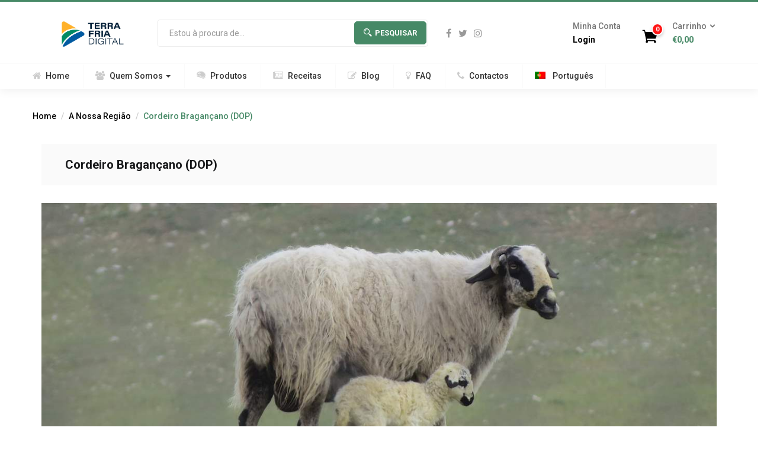

--- FILE ---
content_type: text/html; charset=UTF-8
request_url: https://www.portalterrafria.com/a-nossa-regiao/cordeiro-bragancano-dop/
body_size: 105491
content:
<!DOCTYPE html>
<html lang="pt-pt" class="no-js">
<head>
	<meta charset="UTF-8">
	<meta name="viewport" content="width=device-width">
	<link rel="profile" href="http://gmpg.org/xfn/11">
	<link rel="pingback" href="https://www.portalterrafria.com/xmlrpc.php">

					<script>document.documentElement.className = document.documentElement.className + ' yes-js js_active js'</script>
			<title>Cordeiro Bragançano (DOP) | Portal Terra Fria</title>
	<script type="text/javascript">function theChampLoadEvent(e){var t=window.onload;if(typeof window.onload!="function"){window.onload=e}else{window.onload=function(){t();e()}}}</script>
		<script type="text/javascript">var theChampDefaultLang = 'pt_PT', theChampCloseIconPath = 'https://www.portalterrafria.com/wp-content/plugins/super-socializer/images/close.png';</script>
		<script>var theChampSiteUrl = 'https://www.portalterrafria.com', theChampVerified = 0, theChampEmailPopup = 0, heateorSsMoreSharePopupSearchText = 'Search';</script>
			<script> var theChampLoadingImgPath = 'https://www.portalterrafria.com/wp-content/plugins/super-socializer/images/ajax_loader.gif'; var theChampAjaxUrl = 'https://www.portalterrafria.com/wp-admin/admin-ajax.php'; var theChampRedirectionUrl = 'https://www.portalterrafria.com/a-nossa-regiao/cordeiro-bragancano-dop/'; var theChampRegRedirectionUrl = 'https://www.portalterrafria.com/a-nossa-regiao/cordeiro-bragancano-dop/'; </script>
				<script> var theChampFBKey = '1826386944233611', theChampSameTabLogin = '0', theChampVerified = 0; var theChampAjaxUrl = 'https://www.portalterrafria.com/wp-admin/admin-ajax.php'; var theChampPopupTitle = ''; var theChampEmailPopup = 0; var theChampEmailAjaxUrl = 'https://www.portalterrafria.com/wp-admin/admin-ajax.php'; var theChampEmailPopupTitle = ''; var theChampEmailPopupErrorMsg = ''; var theChampEmailPopupUniqueId = ''; var theChampEmailPopupVerifyMessage = ''; var theChampSteamAuthUrl = ""; var theChampCurrentPageUrl = 'https%3A%2F%2Fwww.portalterrafria.com%2Fa-nossa-regiao%2Fcordeiro-bragancano-dop%2F';  var heateorMSEnabled = 0, theChampTwitterAuthUrl = theChampSiteUrl + "?SuperSocializerAuth=Twitter&super_socializer_redirect_to=" + theChampCurrentPageUrl, theChampLineAuthUrl = theChampSiteUrl + "?SuperSocializerAuth=Line&super_socializer_redirect_to=" + theChampCurrentPageUrl, theChampLiveAuthUrl = theChampSiteUrl + "?SuperSocializerAuth=Live&super_socializer_redirect_to=" + theChampCurrentPageUrl, theChampFacebookAuthUrl = theChampSiteUrl + "?SuperSocializerAuth=Facebook&super_socializer_redirect_to=" + theChampCurrentPageUrl, theChampYahooAuthUrl = theChampSiteUrl + "?SuperSocializerAuth=Yahoo&super_socializer_redirect_to=" + theChampCurrentPageUrl, theChampGoogleAuthUrl = theChampSiteUrl + "?SuperSocializerAuth=Google&super_socializer_redirect_to=" + theChampCurrentPageUrl, theChampVkontakteAuthUrl = theChampSiteUrl + "?SuperSocializerAuth=Vkontakte&super_socializer_redirect_to=" + theChampCurrentPageUrl, theChampLinkedinAuthUrl = theChampSiteUrl + "?SuperSocializerAuth=Linkedin&super_socializer_redirect_to=" + theChampCurrentPageUrl, theChampInstagramAuthUrl = theChampSiteUrl + "?SuperSocializerAuth=Instagram&super_socializer_redirect_to=" + theChampCurrentPageUrl, theChampWordpressAuthUrl = theChampSiteUrl + "?SuperSocializerAuth=Wordpress&super_socializer_redirect_to=" + theChampCurrentPageUrl, theChampDribbbleAuthUrl = theChampSiteUrl + "?SuperSocializerAuth=Dribbble&super_socializer_redirect_to=" + theChampCurrentPageUrl, theChampGithubAuthUrl = theChampSiteUrl + "?SuperSocializerAuth=Github&super_socializer_redirect_to=" + theChampCurrentPageUrl, theChampSpotifyAuthUrl = theChampSiteUrl + "?SuperSocializerAuth=Spotify&super_socializer_redirect_to=" + theChampCurrentPageUrl, theChampKakaoAuthUrl = theChampSiteUrl + "?SuperSocializerAuth=Kakao&super_socializer_redirect_to=" + theChampCurrentPageUrl, theChampTwitchAuthUrl = theChampSiteUrl + "?SuperSocializerAuth=Twitch&super_socializer_redirect_to=" + theChampCurrentPageUrl, theChampRedditAuthUrl = theChampSiteUrl + "?SuperSocializerAuth=Reddit&super_socializer_redirect_to=" + theChampCurrentPageUrl, theChampDisqusAuthUrl = theChampSiteUrl + "?SuperSocializerAuth=Disqus&super_socializer_redirect_to=" + theChampCurrentPageUrl, theChampDropboxAuthUrl = theChampSiteUrl + "?SuperSocializerAuth=Dropbox&super_socializer_redirect_to=" + theChampCurrentPageUrl, theChampFoursquareAuthUrl = theChampSiteUrl + "?SuperSocializerAuth=Foursquare&super_socializer_redirect_to=" + theChampCurrentPageUrl, theChampAmazonAuthUrl = theChampSiteUrl + "?SuperSocializerAuth=Amazon&super_socializer_redirect_to=" + theChampCurrentPageUrl, theChampStackoverflowAuthUrl = theChampSiteUrl + "?SuperSocializerAuth=Stackoverflow&super_socializer_redirect_to=" + theChampCurrentPageUrl, theChampDiscordAuthUrl = theChampSiteUrl + "?SuperSocializerAuth=Discord&super_socializer_redirect_to=" + theChampCurrentPageUrl, theChampMailruAuthUrl = theChampSiteUrl + "?SuperSocializerAuth=Mailru&super_socializer_redirect_to=" + theChampCurrentPageUrl;</script>
			<style type="text/css">.the_champ_horizontal_sharing .the_champ_svg,.heateor_ss_standard_follow_icons_container .the_champ_svg{
					color: #fff;
				border-width: 0px;
		border-style: solid;
		border-color: transparent;
	}
		.the_champ_horizontal_sharing .theChampTCBackground{
		color:#666;
	}
		.the_champ_horizontal_sharing span.the_champ_svg:hover,.heateor_ss_standard_follow_icons_container span.the_champ_svg:hover{
				border-color: transparent;
	}
		.the_champ_vertical_sharing span.the_champ_svg,.heateor_ss_floating_follow_icons_container span.the_champ_svg{
					color: #fff;
				border-width: 0px;
		border-style: solid;
		border-color: transparent;
	}
		.the_champ_vertical_sharing .theChampTCBackground{
		color:#666;
	}
		.the_champ_vertical_sharing span.the_champ_svg:hover,.heateor_ss_floating_follow_icons_container span.the_champ_svg:hover{
						border-color: transparent;
		}
	@media screen and (max-width:783px){.the_champ_vertical_sharing{display:none!important}}div.heateor_ss_mobile_footer{display:none;}@media screen and (max-width:783px){div.the_champ_bottom_sharing ul.the_champ_sharing_ul i.theChampTCBackground{background-color:white}div.the_champ_bottom_sharing{width:100%!important;left:0!important;}div.the_champ_bottom_sharing a{width:11.111111111111% !important;margin:0!important;padding:0!important;}div.the_champ_bottom_sharing .the_champ_svg{width: 100% !important;}div.the_champ_bottom_sharing div.theChampTotalShareCount{font-size:1em!important;line-height:28px!important}div.the_champ_bottom_sharing div.theChampTotalShareText{font-size:.7em!important;line-height:0px!important}div.heateor_ss_mobile_footer{display:block;height:40px;}.the_champ_bottom_sharing{padding:0!important;display:block!important;width: auto!important;bottom:-2px!important;top: auto!important;}.the_champ_bottom_sharing .the_champ_square_count{line-height: inherit;}.the_champ_bottom_sharing .theChampSharingArrow{display:none;}.the_champ_bottom_sharing .theChampTCBackground{margin-right: 1.1em !important}}</style>
	<script id="cookieyes" type="text/javascript" src="https://cdn-cookieyes.com/client_data/fa51e099d13b77af2f8d56a0/script.js"></script><link rel="alternate" hreflang="pt-pt" href="https://www.portalterrafria.com/a-nossa-regiao/cordeiro-bragancano-dop/" />

<!-- The SEO Framework by Sybre Waaijer -->
<meta property="og:image" content="https://www.portalterrafria.com/wp-content/uploads/2022/02/cropped-artboard-2-1-e1646053286918.png" />
<meta property="og:image:width" content="512" />
<meta property="og:image:height" content="512" />
<meta property="og:locale" content="pt_PT" />
<meta property="og:type" content="website" />
<meta property="og:title" content="Cordeiro Bragançano (DOP) | Portal Terra Fria" />
<meta property="og:url" content="https://www.portalterrafria.com/a-nossa-regiao/cordeiro-bragancano-dop/" />
<meta property="og:site_name" content="Portal Terra Fria" />
<meta name="twitter:card" content="summary_large_image" />
<meta name="twitter:title" content="Cordeiro Bragançano (DOP) | Portal Terra Fria" />
<meta name="twitter:image" content="https://www.portalterrafria.com/wp-content/uploads/2022/02/cropped-artboard-2-1-e1646053286918.png" />
<meta name="twitter:image:width" content="512" />
<meta name="twitter:image:height" content="512" />
<link rel="canonical" href="https://www.portalterrafria.com/a-nossa-regiao/cordeiro-bragancano-dop/" />
<script type="application/ld+json">{"@context":"https://schema.org","@type":"BreadcrumbList","itemListElement":[{"@type":"ListItem","position":1,"item":{"@id":"https://www.portalterrafria.com/","name":"Portal Terra Fria"}},{"@type":"ListItem","position":2,"item":{"@id":"https://www.portalterrafria.com/a-nossa-regiao/","name":"A Nossa Regi\u00e3o"}},{"@type":"ListItem","position":3,"item":{"@id":"https://www.portalterrafria.com/a-nossa-regiao/cordeiro-bragancano-dop/","name":"Cordeiro Bragan\u00e7ano (DOP)"}}]}</script>
<!-- / The SEO Framework by Sybre Waaijer | 3.03ms meta | 7.90ms boot -->

<link rel='dns-prefetch' href='//www.googletagmanager.com' />
<link rel='dns-prefetch' href='//fonts.googleapis.com' />
<link rel='dns-prefetch' href='//s.w.org' />
<link rel="alternate" type="application/rss+xml" title="Portal Terra Fria &raquo; Feed" href="https://www.portalterrafria.com/feed/" />
<link rel="alternate" type="application/rss+xml" title="Portal Terra Fria &raquo; Feed de comentários" href="https://www.portalterrafria.com/comments/feed/" />
		<script type="text/javascript">
			window._wpemojiSettings = {"baseUrl":"https:\/\/s.w.org\/images\/core\/emoji\/13.0.1\/72x72\/","ext":".png","svgUrl":"https:\/\/s.w.org\/images\/core\/emoji\/13.0.1\/svg\/","svgExt":".svg","source":{"concatemoji":"https:\/\/www.portalterrafria.com\/wp-includes\/js\/wp-emoji-release.min.js?ver=5.6.16"}};
			!function(e,a,t){var n,r,o,i=a.createElement("canvas"),p=i.getContext&&i.getContext("2d");function s(e,t){var a=String.fromCharCode;p.clearRect(0,0,i.width,i.height),p.fillText(a.apply(this,e),0,0);e=i.toDataURL();return p.clearRect(0,0,i.width,i.height),p.fillText(a.apply(this,t),0,0),e===i.toDataURL()}function c(e){var t=a.createElement("script");t.src=e,t.defer=t.type="text/javascript",a.getElementsByTagName("head")[0].appendChild(t)}for(o=Array("flag","emoji"),t.supports={everything:!0,everythingExceptFlag:!0},r=0;r<o.length;r++)t.supports[o[r]]=function(e){if(!p||!p.fillText)return!1;switch(p.textBaseline="top",p.font="600 32px Arial",e){case"flag":return s([127987,65039,8205,9895,65039],[127987,65039,8203,9895,65039])?!1:!s([55356,56826,55356,56819],[55356,56826,8203,55356,56819])&&!s([55356,57332,56128,56423,56128,56418,56128,56421,56128,56430,56128,56423,56128,56447],[55356,57332,8203,56128,56423,8203,56128,56418,8203,56128,56421,8203,56128,56430,8203,56128,56423,8203,56128,56447]);case"emoji":return!s([55357,56424,8205,55356,57212],[55357,56424,8203,55356,57212])}return!1}(o[r]),t.supports.everything=t.supports.everything&&t.supports[o[r]],"flag"!==o[r]&&(t.supports.everythingExceptFlag=t.supports.everythingExceptFlag&&t.supports[o[r]]);t.supports.everythingExceptFlag=t.supports.everythingExceptFlag&&!t.supports.flag,t.DOMReady=!1,t.readyCallback=function(){t.DOMReady=!0},t.supports.everything||(n=function(){t.readyCallback()},a.addEventListener?(a.addEventListener("DOMContentLoaded",n,!1),e.addEventListener("load",n,!1)):(e.attachEvent("onload",n),a.attachEvent("onreadystatechange",function(){"complete"===a.readyState&&t.readyCallback()})),(n=t.source||{}).concatemoji?c(n.concatemoji):n.wpemoji&&n.twemoji&&(c(n.twemoji),c(n.wpemoji)))}(window,document,window._wpemojiSettings);
		</script>
		<style type="text/css">
img.wp-smiley,
img.emoji {
	display: inline !important;
	border: none !important;
	box-shadow: none !important;
	height: 1em !important;
	width: 1em !important;
	margin: 0 .07em !important;
	vertical-align: -0.1em !important;
	background: none !important;
	padding: 0 !important;
}
</style>
	<link rel='stylesheet' id='wp-block-library-css'  href='https://www.portalterrafria.com/wp-includes/css/dist/block-library/style.min.css?ver=5.6.16' type='text/css' media='all' />
<link rel='stylesheet' id='wc-block-vendors-style-css'  href='https://www.portalterrafria.com/wp-content/plugins/woocommerce/packages/woocommerce-blocks/build/vendors-style.css?ver=4.0.0' type='text/css' media='all' />
<link rel='stylesheet' id='wc-block-style-css'  href='https://www.portalterrafria.com/wp-content/plugins/woocommerce/packages/woocommerce-blocks/build/style.css?ver=4.0.0' type='text/css' media='all' />
<link rel='stylesheet' id='jquery-selectBox-css'  href='https://www.portalterrafria.com/wp-content/plugins/yith-woocommerce-wishlist/assets/css/jquery.selectBox.css?ver=1.2.0' type='text/css' media='all' />
<link rel='stylesheet' id='yith-wcwl-font-awesome-css'  href='https://www.portalterrafria.com/wp-content/plugins/yith-woocommerce-wishlist/assets/css/font-awesome.css?ver=4.7.0' type='text/css' media='all' />
<link rel='stylesheet' id='yith-wcwl-main-css'  href='https://www.portalterrafria.com/wp-content/plugins/yith-woocommerce-wishlist/assets/css/style.css?ver=3.0.18' type='text/css' media='all' />
<link rel='stylesheet' id='contact-form-7-css'  href='https://www.portalterrafria.com/wp-content/plugins/contact-form-7/includes/css/styles.css?ver=5.3.2' type='text/css' media='all' />
<link rel='stylesheet' id='woocommerce-layout-css'  href='https://www.portalterrafria.com/wp-content/plugins/woocommerce/assets/css/woocommerce-layout.css?ver=5.0.0' type='text/css' media='all' />
<link rel='stylesheet' id='woocommerce-smallscreen-css'  href='https://www.portalterrafria.com/wp-content/plugins/woocommerce/assets/css/woocommerce-smallscreen.css?ver=5.0.0' type='text/css' media='only screen and (max-width: 768px)' />
<link rel='stylesheet' id='woocommerce-general-css'  href='https://www.portalterrafria.com/wp-content/plugins/woocommerce/assets/css/woocommerce.css?ver=5.0.0' type='text/css' media='all' />
<style id='woocommerce-inline-inline-css' type='text/css'>
.woocommerce form .form-row .required { visibility: visible; }
</style>
<link rel='stylesheet' id='wpml-menu-item-0-css'  href='//www.portalterrafria.com/wp-content/plugins/sitepress-multilingual-cms/templates/language-switchers/menu-item/style.css?ver=1' type='text/css' media='all' />
<link rel='stylesheet' id='trp-language-switcher-style-css'  href='https://www.portalterrafria.com/wp-content/plugins/translatepress-multilingual/assets/css/trp-language-switcher.css?ver=2.2.2' type='text/css' media='all' />
<link rel='stylesheet' id='jquery-colorbox-css'  href='https://www.portalterrafria.com/wp-content/plugins/yith-woocommerce-compare/assets/css/colorbox.css?ver=5.6.16' type='text/css' media='all' />
<link rel='stylesheet' id='yith-quick-view-css'  href='https://www.portalterrafria.com/wp-content/plugins/yith-woocommerce-quick-view/assets/css/yith-quick-view.css?ver=1.4.9' type='text/css' media='all' />
<style id='yith-quick-view-inline-css' type='text/css'>

				#yith-quick-view-modal .yith-wcqv-main{background:#ffffff;}
				#yith-quick-view-close{color:#cdcdcd;}
				#yith-quick-view-close:hover{color:#ff0000;}
</style>
<link rel='stylesheet' id='woocommerce_prettyPhoto_css-css'  href='//www.portalterrafria.com/wp-content/plugins/woocommerce/assets/css/prettyPhoto.css?ver=5.6.16' type='text/css' media='all' />
<link rel='stylesheet' id='tficons-css'  href='https://www.portalterrafria.com/wp-content/themes/terrafria-child/assets/iconfont/tficons.css?ver=1.1' type='text/css' media='all' />
<link rel='stylesheet' id='terrafria-theme-fonts-css'  href='https://fonts.googleapis.com/css?family=Roboto:100,100i,300,300i,400,400i,500,500i,700,700i,900%7CRoboto+Slab:100,300,400,700&#038;subset=latin%2Clatin-ext' type='text/css' media='all' />
<link rel='stylesheet' id='joinchat-css'  href='https://www.portalterrafria.com/wp-content/plugins/creame-whatsapp-me/public/css/joinchat.min.css?ver=4.3.2' type='text/css' media='all' />
<style id='joinchat-inline-css' type='text/css'>
.joinchat{ --red:37; --green:211; --blue:102; }
</style>
<link rel='stylesheet' id='dashicons-css'  href='https://www.portalterrafria.com/wp-includes/css/dashicons.min.css?ver=5.6.16' type='text/css' media='all' />
<style id='dashicons-inline-css' type='text/css'>
[data-font="Dashicons"]:before {font-family: 'Dashicons' !important;content: attr(data-icon) !important;speak: none !important;font-weight: normal !important;font-variant: normal !important;text-transform: none !important;line-height: 1 !important;font-style: normal !important;-webkit-font-smoothing: antialiased !important;-moz-osx-font-smoothing: grayscale !important;}
</style>
<link rel='stylesheet' id='thickbox-css'  href='https://www.portalterrafria.com/wp-includes/js/thickbox/thickbox.css?ver=5.6.16' type='text/css' media='all' />
<link rel='stylesheet' id='the_champ_frontend_css-css'  href='https://www.portalterrafria.com/wp-content/plugins/super-socializer/css/front.css?ver=7.13.29' type='text/css' media='all' />
<link rel='stylesheet' id='tawcvs-frontend-css'  href='https://www.portalterrafria.com/wp-content/plugins/variation-swatches-for-woocommerce/assets/css/frontend.css?ver=20200222' type='text/css' media='all' />
<link rel='stylesheet' id='js_composer_front-css'  href='https://www.portalterrafria.com/wp-content/plugins/js_composer/assets/css/js_composer.min.css?ver=5.5.2' type='text/css' media='all' />
<link rel='stylesheet' id='terrafria-woocommerce-css'  href='https://www.portalterrafria.com/wp-content/themes/terrafria/css/woocommerce.css?ver=1.0' type='text/css' media='all' />
<link rel='stylesheet' id='terrafria-template-css'  href='https://www.portalterrafria.com/wp-content/themes/terrafria/css/template.css?ver=1.0' type='text/css' media='all' />
<style id='terrafria-template-inline-css' type='text/css'>
.vc_custom_1545239712447{padding-top: 20px !important;padding-bottom: 20px !important;}.vc_custom_1541437687219{margin-top: -15px !important;margin-right: 15px !important;margin-bottom: 15px !important;}.vc_custom_1544632029738{padding-top: 6px !important;}
</style>
<link rel='stylesheet' id='terrafria-style-css'  href='https://www.portalterrafria.com/wp-content/themes/terrafria/style.css?ver=1.0' type='text/css' media='all' />
<style id='terrafria-style-inline-css' type='text/css'>
body, p, .btn-view-all, btn , a, .group-text .text-heading span, .btn, .button, .navbar-nav.megamenu > li > a, .price, del, ins, .description, #tbay-footer .top-footer .txt1{font-family:Roboto !important; 				}h1, h2, h3, h4, h5, h6{font-family:Roboto !important; 				}/* Custom Color (skin) *//* check main color *//*color*/.entry-single .entry-meta .entry-date,.archive-shop div.product .information .price,.tbay-filter .change-view.active,.readmore a:hover,.entry-create a,.entry-create,a:hover, a:focus,.top-cart .dropdown-menu .cart_list + .total .amount,.top-cart .dropdown-menu .product-details .woocommerce-Price-amount,.color,ul.list-category li a:hover,#tbay-header.header-v4 #cart .mini-cart .sub-title .amount,#tbay-header.header-v5 #cart .mini-cart .sub-title .amount,.navbar-nav.megamenu > li.active > a,#cart .mini-cart .qty,.widget-categoriestabs ul.nav-tabs > li.active > a i, .widget_deals_products ul.nav-tabs > li.active > a i,.widget-categoriestabs ul.nav-tabs > li.active > a, .widget_deals_products ul.nav-tabs > li.active > a,.name a:hover,.post-grid.vertical .entry-content .readmore a,.top-cart .dropdown-menu p.buttons a.view-cart:hover, .top-cart .dropdown-menu p.buttons a.checkout:hover,.group-text.home_3 .text-heading i,.group-text.home_3 .quote i,.top-cart .dropdown-menu p.buttons a.view-cart:hover:after, .top-cart .dropdown-menu p.buttons a.checkout:hover:after,.tbay-breadscrumb .breadscrumb-inner .tbay-woocommerce-breadcrumb li,.widget_price_filter .price_slider_amount .button:hover,#tbay-cart-modal .woocommerce-Price-amount,.tbay-search-form .button-search:hover,.post-grid.vertical .entry-content .entry-title a:hover,.flex-control-nav.slick-vertical .slick-arrow:hover.owl-prev:after, .flex-control-nav.slick-vertical .slick-arrow:hover.owl-next:after,.woocommerce .quantity input.minus:hover, .woocommerce-page .quantity input.minus:hover, .woocommerce .quantity input.plus:hover, .woocommerce-page .quantity input.plus:hover,.ui-autocomplete.ui-widget-content .woocommerce-Price-amount,.woocommerce table.wishlist_table td.product-add-to-cart a:hover:before, .woocommerce table.shop_table td.product-add-to-cart a:hover:before,.widget.yith-woocompare-widget a.compare:hover{color:#468966 !important;}/* Shop */.widget_price_filter .ui-slider .ui-slider-handle,#add_payment_method .wc-proceed-to-checkout a.checkout-button,.woocommerce-checkout .wc-proceed-to-checkout a.checkout-button,#add_payment_method #payment div.form-row.place-order #place_order,.woocommerce-cart #payment div.form-row.place-order #place_order{background-color: #468966 !important;}.widget_price_filter .price_slider_amount .button,.widget.yith-woocompare-widget a.compare,.pagination span.current, .pagination a.current, .tbay-pagination span.current, .tbay-pagination a.current,.tparrows:hover,.pagination a:hover, .tbay-pagination a:hover,.instagram-widget .owl-carousel .owl-nav .owl-next:hover, .instagram-widget .owl-carousel .owl-nav .owl-prev:hover,.widget-products.widget-product-tabs .owl-carousel .owl-nav .owl-prev:hover,.widget-products.widget-product-tabs .owl-carousel .owl-nav .owl-next:hover{background: #468966 !important;border-color: #468966 !important;}.woocommerce table.wishlist_table td.product-add-to-cart a, .woocommerce table.shop_table td.product-add-to-cart a,#customer_login input.button,.woocommerce .woocommerce-ResetPassword input[type="submit"],.dokan-pagination-container .dokan-pagination li.active a{background: #468966;border-color: #468966;}#customer_login input.button:hover,.woocommerce .woocommerce-ResetPassword input[type="submit"]:hover {color: #468966;border-color: #468966;}#add_payment_method .wc-proceed-to-checkout a.checkout-button,.woocommerce-checkout .wc-proceed-to-checkout a.checkout-button,#add_payment_method #payment div.form-row.place-order #place_order,.woocommerce-cart #payment div.form-row.place-order #place_order,#tbay-header.header-v4 .header-main .box-search-4 .tbay-search-form .button-search:hover,.widget-products.special .product-block .caption .groups-button a.add_to_cart_button:hover, .widget-products.widget-special .product-block .caption .groups-button a.add_to_cart_button:hover, .widget-products.carousel-special .product-block .caption .groups-button a.add_to_cart_button:hover, .widget-products.widget-carousel-special .product-block .caption .groups-button a.add_to_cart_button:hover{background-color: #468966 !important;}.pagination a:hover, .tbay-pagination a:hover,.product-block .groups-button .add-cart .product_type_simple:hover,.product-block .groups-button .add-cart .product_type_simple:hover i{color: #fff !important;}/* Custom */.btn-slider.btn-color,.btn-slider:hover,.widget-categoriestabs .woocommerce .btn-view-all, .widget_deals_products .woocommerce .btn-view-all,.widget.widget-brands .owl-carousel .owl-nav .owl-prev:hover, .widget.widget-brands .owl-carousel .owl-nav .owl-next:hover,.widget-categoriestabs .woocommerce .owl-carousel .owl-nav .owl-next:hover, .widget-categoriestabs .woocommerce .owl-carousel .owl-nav .owl-prev:hover, .widget_deals_products .woocommerce .owl-carousel .owl-nav .owl-next:hover, .widget_deals_products .woocommerce .owl-carousel .owl-nav .owl-prev:hover,.product-block .groups-button .add-cart .product_type_external:hover, .product-block .groups-button .add-cart .product_type_grouped:hover, .product-block .groups-button .add-cart .add_to_cart_button:hover,.product-block .groups-button .yith-wcwl-wishlistexistsbrowse > a:hover, .product-block .groups-button .yith-wcwl-wishlistaddedbrowse > a:hover, .product-block .groups-button .yith-wcwl-add-to-wishlist > a:hover, .product-block .groups-button .yith-compare > a:hover, .product-block .groups-button .add_to_wishlist:hover, .product-block .groups-button .yith-wcqv-button:hover,.product-block .added_to_cart.wc-forward {background: #468966 !important;border-color: #468966 !important;color: #fff !important;}.group-text > p:before,.post-grid:hover .entry-title,#search-form-modal .btn,#tbay-header.header-v3 .tbay-mainmenu .navbar-nav.megamenu > li > a:hover, #tbay-header.header-v3 .tbay-mainmenu .navbar-nav.megamenu > li > a:active,.top-cart .dropdown-menu p.buttons,.categorymenu .widgettitle, .widget_tbay_custom_menu .widgettitle,#comments .form-submit input,.layout-blog .post-list > article.sticky .entry-title, .layout-blog .post-list > article.tag-sticky-2 .entry-title,.woocommerce table.wishlist_table tbody tr.mobile td a.button,.woocommerce-checkout #payment div.form-row.place-order #place_order,.singular-shop div.product .information .cart .button,.woocommerce .woocommerce-MyAccount-navigation ul li.is-active a, .woocommerce .woocommerce-MyAccount-navigation ul li:hover a, .woocommerce .woocommerce-MyAccount-navigation ul li:focus a,#tbay-header.header-v2 .header-search-v2 .btn-search-totop,#tbay-header.header-v3 .tbay-mainmenu .navbar-nav.megamenu > li:hover > a,#tbay-header.header-v3 .tbay-mainmenu .navbar-nav.megamenu > li.active > a,.widget-products.carousel .owl-carousel .owl-nav .owl-next:hover, .widget-products.carousel .owl-carousel .owl-nav .owl-prev:hover, .widget-products.widget-carousel .owl-carousel .owl-nav .owl-next:hover, .widget-products.widget-carousel .owl-carousel .owl-nav .owl-prev:hover, .widget-products.carousel-special .owl-carousel .owl-nav .owl-next:hover, .widget-products.carousel-special .owl-carousel .owl-nav .owl-prev:hover, .widget-products.widget-carousel-special .owl-carousel  .owl-nav .owl-next:hover, .widget-products.widget-carousel-special .owl-carousel .owl-nav .owl-prev:hover{background: #468966;}.categorymenu .widgettitle:before, .widget_tbay_custom_menu .widgettitle:before{background-color: transparent !important;}.categorymenu .menu-category-menu-container ul li a:hover, .widget_tbay_custom_menu .menu-category-menu-container ul li a:hover{border-right-color: #468966;}#tbay-header.header-v4 .header-main .tbay-mainmenu .btn-offcanvas:hover,#tbay-header.header-v5 .right-item .tbay-mainmenu .btn-offcanvas:hover{border-right-color: #468966;background: #468966;}@media (max-width: 768px) {.singular-shop div.product .information .cart .button, #add_payment_method .wc-proceed-to-checkout a.checkout-button, .woocommerce-cart .wc-proceed-to-checkout a.checkout-button, .woocommerce-checkout .wc-proceed-to-checkout a.checkout-button, #add_payment_method #payment div.form-row.place-order #place_order, .woocommerce-cart #payment div.form-row.place-order #place_order, .woocommerce-checkout #payment div.form-row.place-order #place_order {background-color: #468966 !important;}}#tbay-header.header-v3 .tbay-mainmenu .navbar-nav.megamenu > li > a:hover, #tbay-header.header-v3 .tbay-mainmenu .navbar-nav.megamenu > li > a:active,.widget-categoriestabs .woocommerce .btn-view-all:hover,.widget-categoriestabs .woocommerce .btn-view-all:hover i{color: #fff !important;}.top-footer .widget-newletter .input-group .btn.btn-default,.woocommerce .woocommerce-MyAccount-content .woocommerce-Button,.btn-default,.btn-theme,.yith-wcqv-wrapper #yith-quick-view-content .summary .single_add_to_cart_button,.btn-default, .btn-theme, .woocommerce-cart .wc-proceed-to-checkout a.checkout-button, .woocommerce #payment #place_order, .woocommerce-page #payment #place_order, .woocommerce-page .woocommerce-message .button, .woocommerce .woocommerce-form-login input[type="submit"], .woocommerce .checkout_coupon input[type="submit"], .woocommerce .return-to-shop a.button, .woocommerce .woocommerce-MyAccount-content a.button{background-color: #468966 !important;border-color: #468966 !important;color: #fff !important;}.btn-default:hover, .btn-default:focus, .woocommerce .woocommerce-MyAccount-content .woocommerce-Button:hover ,.btn-default:active, .btn-default.active, .btn-theme:hover, .btn-theme:focus, .btn-theme:active, .btn-theme.active,.yith-wcqv-wrapper #yith-quick-view-content .summary .single_add_to_cart_button:hover,.btn-default:hover, .btn-default:focus, .btn-default:active, .btn-default.active, .btn-theme:hover, .woocommerce-cart .wc-proceed-to-checkout a.checkout-button:hover, .woocommerce #payment #place_order:hover, .woocommerce-page #payment #place_order:hover, .woocommerce-page .woocommerce-message .button:hover, .woocommerce .woocommerce-form-login input[type="submit"]:hover, .woocommerce .checkout_coupon input[type="submit"]:hover, .woocommerce .return-to-shop a.button:hover, .woocommerce .woocommerce-MyAccount-content a.button:hover, .btn-theme:focus, .woocommerce-cart .wc-proceed-to-checkout a.checkout-button:focus, .woocommerce #payment #place_order:focus, .woocommerce-page #payment #place_order:focus, .woocommerce-page .woocommerce-message .button:focus, .woocommerce .woocommerce-form-login input[type="submit"]:focus, .woocommerce .checkout_coupon input[type="submit"]:focus, .woocommerce .return-to-shop a.button:focus, .woocommerce .woocommerce-MyAccount-content a.button:focus, .btn-theme:active, .woocommerce-cart .wc-proceed-to-checkout a.checkout-button:active, .woocommerce #payment #place_order:active, .woocommerce-page #payment #place_order:active, .woocommerce-page .woocommerce-message .button:active, .woocommerce .woocommerce-form-login input[type="submit"]:active, .woocommerce .checkout_coupon input[type="submit"]:active, .woocommerce .return-to-shop a.button:active, .woocommerce .woocommerce-MyAccount-content a.button:active, .btn-theme.active, .woocommerce-cart .wc-proceed-to-checkout a.active.checkout-button, .woocommerce #payment .active#place_order, .woocommerce-page #payment .active#place_order, .woocommerce-page .woocommerce-message .active.button, .woocommerce .woocommerce-form-login input.active[type="submit"], .woocommerce .checkout_coupon input.active[type="submit"], .woocommerce .return-to-shop a.active.button, .woocommerce .woocommerce-MyAccount-content a.active.button,.top-footer .widget-newletter .input-group .btn.btn-default:hover {background-color: #fff !important;color: #468966 !important;}.widget-testimonials.v2 .testimonials-body .description i,.vc_blog .title-heading-blog a,.meta-info span.author a,#tbay-footer .top-footer .txt2 strong,#tbay-footer .ft-contact-info .txt1 i,#tbay-footer .ft-contact-info .txt3,.navbar-nav.megamenu > li.active > a i,.navbar-nav.megamenu > li > a:hover i, .navbar-nav.megamenu > li > a:active i,.dropdown-menu > .active > a, .dropdown-menu > .active > a:hover, .dropdown-menu > .active > a:focus,.navbar-nav.megamenu .dropdown-menu > li > a:hover, .navbar-nav.megamenu .dropdown-menu > li > a:active,.widget-features.style1 .fbox-image i, .widget-features.style1 .fbox-icon i,.categorymenu .menu-category-menu-container ul li a:hover i, .widget_tbay_custom_menu .menu-category-menu-container ul li a:hover i,#tbay-header.header-v4 .header-main .top-contact .contact-layoutv4 li i,.widget-features.style2 .fbox-image i, .widget-features.style2 .fbox-icon i,.tit_heading_v5 a,.singular-shop div.product .information .single_add_to_cart_button:hover:before,.singular-shop div.product .information .single_add_to_cart_button:hover,.widget_product_categories .product-categories .current-cat > a,.widget.woocommerce .woocommerce-Price-amount,.contactinfos li i,.page-404 .notfound-top h1,.product-block .button-wishlist .yith-wcwl-wishlistexistsbrowse.show a, .product-block .button-wishlist .yith-wcwl-wishlistaddedbrowse.show a,.topbar-device-mobile .active-mobile .btn-danger,.topbar-device-mobile .device-cart .mobil-view-cart i,body.woocommerce-wishlist .footer-device-mobile > .device-wishlist a,.footer-device-mobile > *.active a,.woocommerce table.shop_table_responsive tr.mobile td .woocommerce-Price-amount, .woocommerce-page table.shop_table_responsive tr.mobile td .woocommerce-Price-amount,.navbar-offcanvas .navbar-nav > li.active > a,.topbar-device-mobile .topbar-post > * i,.singular-shop div.product .information .yith-wcwl-wishlistexistsbrowse > a, .singular-shop div.product .information .yith-wcwl-wishlistaddedbrowse > a,.tbay-breadscrumb .breadscrumb-inner .breadcrumb a:hover,.yith-wcqv-wrapper #yith-quick-view-content .summary .price,.yith-wcqv-wrapper #yith-quick-view-content .summary .single_add_to_cart_button:hover:before,.tbay-breadscrumb .breadscrumb-inner .breadcrumb .active,#tbay-footer .menu > li:hover > a:before,.navbar-nav.megamenu .dropdown-menu .widget ul li.active a,.widget-categoriestabs ul.nav-tabs > li:hover a i, .widget_deals_products ul.nav-tabs > li:hover a i,.widget-categoriestabs ul.nav-tabs > li:hover a, .widget_deals_products ul.nav-tabs > li:hover a,.navbar-offcanvas .dropdown-menu .dropdown-menu-inner ul li.active a,.tbay-vertical-menu > .widget.widget_nav_menu .menu > li.active > a i,.tbay-vertical-menu > .widget.widget_nav_menu .menu > li:hover > a i,a.wcvendors_cart_sold_by_meta,.wcvendors_sold_by_in_loop a,.widget-categoriestabs ul.nav-tabs > li.active > a, .widget_deals_products ul.nav-tabs > li.active > a, .widget-product-tabs ul.nav-tabs > li.active > a,.widget-categoriestabs ul.nav-tabs > li:hover a, .widget_deals_products ul.nav-tabs > li:hover a, .widget-product-tabs ul.nav-tabs > li:hover a,.woocommerce .track_order a.button:hover, .woocommerce .track_order button.button:hover, .woocommerce .track_order input.button:hover, .woocommerce .track_order #respond input#submit:hover{color:#468966;}#tbay-header.header-v5 .box-search-5 .tbay-search-form .button-search:hover{background: #fff !important;color: #468966;}.owl-carousel .owl-nav .owl-prev:hover, .owl-carousel .owl-nav .owl-next:hover{background:#468966;border-color: #468966 !important;}.navbar-nav.megamenu > li > a:hover, .navbar-nav.megamenu > li > a:active{color:#468966;border-bottom-color: #468966 !important;}.widget-testimonials.v2 .testimonials-body:hover,.post-grid:hover .entry,.product-block.grid:hover,.vc_category .box:hover img,.products-grid.products .list:hover,.singular-shop div.product .flex-control-thumbs .slick-list li img.flex-active,.tbay-search-form .button-search,.product-block.grid:hover .product-content,.owl-dot.active span,.post-grid:hover .entry, .post-grid:hover .entry-content,.widget-testimonials.v2 .testimonials-body:hover .testimonials-content,#tbay-header.header-v2 .header-search-v2 .btn-search-totop,.widget-categoriestabs ul.nav-tabs > li:hover, .widget_deals_products ul.nav-tabs > li:hover,.widget-categories .owl-carousel.categories .owl-item .item .cat-img:hover img,.tagcloud a:focus, .tagcloud a:hover,.tbay-vertical-menu > .widget.widget_nav_menu .menu > li a:hover,.woocommerce table.wishlist_table td.product-add-to-cart a:hover, .woocommerce table.shop_table td.product-add-to-cart a:hover,.widget-categoriestabs ul.nav-tabs > li.active, .widget_deals_products ul.nav-tabs > li.active, .widget-product-tabs ul.nav-tabs > li.active,.widget-categoriestabs ul.nav-tabs > li:hover, .widget_deals_products ul.nav-tabs > li:hover, .widget-product-tabs ul.nav-tabs > li:hover{border-color: #468966 !important;}.navbar-nav.megamenu>li.active>a {border-bottom-color: #468966 !important;}.tbay-to-top a:hover, .tbay-to-top button.btn-search-totop:hover{background: #468966 !important;border-color: #468966 !important;}body table.compare-list .add-to-cart td a:hover {border-color: #468966 !important;color: #468966 !important;}.singular-shop div.product .information .single_add_to_cart_button,.tbay-offcanvas .offcanvas-head .btn-toggle-canvas,.tbay-offcanvas.v4 .offcanvas-head .btn-toggle-canvas, .tbay-offcanvas.v5 .offcanvas-head .btn-toggle-canvas,body table.compare-list .add-to-cart td a,.product-block .groups-button .add-cart .product_type_simple:hover,input[type="submit"].dokan-btn-theme, a.dokan-btn-theme, .dokan-btn-theme.woocommerce .track_order a.button, .woocommerce .track_order button.button, .woocommerce .track_order input.button, .woocommerce .track_order #respond input#submit, .woocommerce .woocommerce-order-details a.button, .woocommerce .woocommerce-order-details button.button, .woocommerce .woocommerce-order-details input.button, .woocommerce .woocommerce-order-details #respond input#submit{background-color: #468966;border-color: #468966;}.widget-testimonials.v2 .testimonials-body .testimonials-profile .name-client:before,.widget_deals_products .tbay-countdown .times > div,.group-text.home_3 .signature .job:before,#reviews .review_form_wrapper #respond .form-submit input,.wpcf7-form input[type="submit"],.footer-device-mobile > * a span.icon span.count, .footer-device-mobile > * a span.icon .mini-cart-items,.woocommerce .order-info mark, .woocommerce .order-info .mark{background-color: #468966;}.readmore a{border-bottom-color: #468966 !important;}.widget-categoriestabs ul.nav-tabs > li.active, .widget_deals_products ul.nav-tabs > li.active,.woocommerce .woocommerce-tabs ul.wc-tabs li:hover > a, .woocommerce .woocommerce-tabs ul.wc-tabs li.active > a,.woocommerce .woocommerce-tabs ul.wc-tabs li:hover > a:hover, .woocommerce .woocommerce-tabs ul.wc-tabs li:hover > a:focus, .woocommerce .woocommerce-tabs ul.wc-tabs li.active > a:hover, .woocommerce .woocommerce-tabs ul.wc-tabs li.active > a:focus,.products-grid .product-category a.show-cat:hover{border-color: #468966;}.top-cart .dropdown-menu .product-details .product-name:hover,.tbay-category-fixed ul li a:hover, .tbay-category-fixed ul li a:active,.flex-control-nav .slick-arrow:hover.owl-prev:after, .flex-control-nav .slick-arrow:hover.owl-next:after{color:#468966 !important;}#tbay-header .search-form .btn,.tbay_custom_menu.treeview-menu .widget .widgettitle,.widget-products.widget-carousel .owl-carousel  .owl-nav .owl-prev:hover,.widget-products.widget-carousel .owl-carousel  .owl-nav .owl-next:hover,.topbar-device-mobile .device-cart .mobil-view-cart .mini-cart-items,.yith-wcqv-wrapper #yith-quick-view-content .carousel-controls-v3 .carousel-control,.tbay-vertical-menu > .widget.widget_nav_menu > .widgettitle,.singular-shop div.product .tbay-single-time .times > div{background: #468966;}.btn-view-all:hover,.times > div,.text-theme,.product-block .price,.singular-shop div.product .information .price,.singular-shop div.product .information .compare:hover:before,.woocommerce table.wishlist_table tbody td.product-price .woocommerce-Price-amount, .woocommerce table.wishlist_table tbody td.product-subtotal .woocommerce-Price-amount, .woocommerce table.shop_table tbody td.product-price .woocommerce-Price-amount, .woocommerce table.shop_table tbody td.product-subtotal .woocommerce-Price-amount{color:#468966 !important;}/*Border-color*/.tabs-v1 ul.nav-tabs li:hover > a, .tabs-v1 ul.nav-tabs li.active > a,.tabs-v1 ul.nav-tabs li:hover > a:hover, .tabs-v1 ul.nav-tabs li:hover > a:focus, .tabs-v1 ul.nav-tabs li.active > a:hover, .tabs-v1 ul.nav-tabs li.active > a:focus,.readmore a:hover,.btn-theme{border-color:#468966;}/*background color*/.archive-shop div.product .information .single_add_to_cart_button,.widget_price_filter .ui-slider-horizontal .ui-slider-range,.widget-categoriestabs ul.nav-tabs > li.active > a::after, .widget-categoriestabs ul.nav-tabs > li.active > a:hover::after, .widget-categoriestabs ul.nav-tabs > li.active > a:focus::after,.wpb_heading::before,.owl-dot.active span,.widget .widget-title::before, .widget .widgettitle::before, .widget .widget-heading::before,.navbar-nav.megamenu > li > a::before,.btn-theme,.bg-theme,.tbay-search-form .button-search{background-color: #468966 !important;}.widget_deals_products .products-carousel .widget-title::after{border-color:#468966 #468966 rgba(0, 0, 0, 0) rgba(0, 0, 0, 0);}/**********************************button hover*****************************/.btn-theme:hover,.btn-theme:active,.archive-shop div.product .information .single_add_to_cart_button:hover,.archive-shop div.product .information .single_add_to_cart_button:active {background:#468966 !important;}/***************************************************************//* Top Bar *****************************************************//***************************************************************//* Top Bar Backgound */#tbay-topbar, #tbay-header.header-v2 #tbay-topbar,#tbay-header.header-v4 #tbay-topbar {}/* Top Bar Color *//* Top Bar Link Color *//***************************************************************//* Header *****************************************************//***************************************************************//* Header Backgound */#tbay-header .header-main, #tbay-header.header-v3 .tbay-mainmenu {}/* Header Color *//* Header Link Color *//* Header Link Color Active *//* Menu Link Color *//* Menu Link Color Active *//***************************************************************//* Footer *****************************************************//***************************************************************//* Footer Backgound */#tbay-footer, .bottom-footer {}/* Footer Heading Color*//* Footer Color *//* Footer Link Color *//* Footer Link Color Hover*//***************************************************************//* Copyright *****************************************************//***************************************************************//* Copyright Backgound */.tbay-copyright {}/* Footer Color *//* Footer Link Color *//* Footer Link Color Hover*//* Woocommerce Breadcrumbs */.site-header .logo img {max-width: 182px;}.site-header .logo img {padding-top: 0;padding-right: 0;padding-bottom: 0;padding-left: 0;}@media (min-width: 768px) and (max-width: 1024px){/* Limit logo image width for tablet according to mobile header height */.logo-mobile-theme a img {max-width: 100px;}.logo-mobile-theme a img {padding-top: 0;padding-right: 0;padding-bottom: 0;padding-left: 0;}}@media (max-width: 768px) {/* Limit logo image height for mobile according to mobile header height */.mobile-logo a img {max-width: 200px;}.mobile-logo a img {padding-top: 0;padding-right: 0;padding-bottom: 0;padding-left: 0;}}/* Custom CSS */
</style>
<link rel='stylesheet' id='font-awesome-css'  href='https://www.portalterrafria.com/wp-content/plugins/js_composer/assets/lib/bower/font-awesome/css/font-awesome.min.css?ver=5.5.2' type='text/css' media='all' />
<style id='font-awesome-inline-css' type='text/css'>
[data-font="FontAwesome"]:before {font-family: 'FontAwesome' !important;content: attr(data-icon) !important;speak: none !important;font-weight: normal !important;font-variant: normal !important;text-transform: none !important;line-height: 1 !important;font-style: normal !important;-webkit-font-smoothing: antialiased !important;-moz-osx-font-smoothing: grayscale !important;}
</style>
<link rel='stylesheet' id='simple-line-icons-css'  href='https://www.portalterrafria.com/wp-content/themes/terrafria/css/simple-line-icons.css?ver=2.4.0' type='text/css' media='all' />
<link rel='stylesheet' id='material-design-iconic-font-css'  href='https://www.portalterrafria.com/wp-content/themes/terrafria/css/material-design-iconic-font.min.css?ver=2.2.0' type='text/css' media='all' />
<link rel='stylesheet' id='icofont-css'  href='https://www.portalterrafria.com/wp-content/themes/terrafria/css/icofont.css?ver=1.0.0' type='text/css' media='all' />
<link rel='stylesheet' id='themify-icons-css'  href='https://www.portalterrafria.com/wp-content/themes/terrafria/css/themify-icons.css?ver=4.8.1' type='text/css' media='all' />
<link rel='stylesheet' id='animate-css'  href='https://www.portalterrafria.com/wp-content/themes/terrafria/css/animate.css?ver=3.5.0' type='text/css' media='all' />
<link rel='stylesheet' id='sumoselect-css'  href='https://www.portalterrafria.com/wp-content/themes/terrafria/css/sumoselect.css?ver=1.0.0' type='text/css' media='all' />
<link rel='stylesheet' id='jquery-fancybox-css'  href='https://www.portalterrafria.com/wp-content/themes/terrafria/css/jquery.fancybox.css?ver=3.2.0' type='text/css' media='all' />
<link rel='stylesheet' id='jquery-treeview-css'  href='https://www.portalterrafria.com/wp-content/themes/terrafria/css/jquery.treeview.css?ver=1.0.0' type='text/css' media='all' />
<link rel='stylesheet' id='terrafria-child-style-css'  href='https://www.portalterrafria.com/wp-content/themes/terrafria-child/style.css?ver=1.0.3' type='text/css' media='all' />
<script type='text/javascript' src='https://www.portalterrafria.com/wp-includes/js/jquery/jquery.min.js?ver=3.5.1' id='jquery-core-js'></script>
<script type='text/javascript' src='https://www.portalterrafria.com/wp-includes/js/jquery/jquery-migrate.min.js?ver=3.3.2' id='jquery-migrate-js'></script>
<script type='text/javascript' src='https://www.portalterrafria.com/wp-content/plugins/woocommerce/assets/js/jquery-blockui/jquery.blockUI.min.js?ver=2.70' id='jquery-blockui-js'></script>
<script type='text/javascript' id='wc-add-to-cart-js-extra'>
/* <![CDATA[ */
var wc_add_to_cart_params = {"ajax_url":"\/wp-admin\/admin-ajax.php","wc_ajax_url":"\/?wc-ajax=%%endpoint%%","i18n_view_cart":"Ver carrinho","cart_url":"https:\/\/www.portalterrafria.com\/loja\/carrinho-de-compras\/","is_cart":"","cart_redirect_after_add":"no"};
/* ]]> */
</script>
<script type='text/javascript' src='https://www.portalterrafria.com/wp-content/plugins/woocommerce/assets/js/frontend/add-to-cart.min.js?ver=5.0.0' id='wc-add-to-cart-js'></script>
<script type='text/javascript' src='https://www.portalterrafria.com/wp-content/plugins/translatepress-multilingual/assets/js/trp-frontend-compatibility.js?ver=2.2.2' id='trp-frontend-compatibility-js'></script>
<script type='text/javascript' src='https://www.portalterrafria.com/wp-content/plugins/js_composer/assets/js/vendors/woocommerce-add-to-cart.js?ver=5.5.2' id='vc_woocommerce-add-to-cart-js-js'></script>

<!-- Google Analytics snippet added by Site Kit -->
<script type='text/javascript' src='https://www.googletagmanager.com/gtag/js?id=UA-31852321-1' id='google_gtagjs-js' async></script>
<script type='text/javascript' id='google_gtagjs-js-after'>
window.dataLayer = window.dataLayer || [];function gtag(){dataLayer.push(arguments);}
gtag('set', 'linker', {"domains":["www.portalterrafria.com"]} );
gtag("js", new Date());
gtag("set", "developer_id.dZTNiMT", true);
gtag("config", "UA-31852321-1", {"anonymize_ip":true});
</script>

<!-- End Google Analytics snippet added by Site Kit -->
<link rel="https://api.w.org/" href="https://www.portalterrafria.com/wp-json/" /><link rel="alternate" type="application/json" href="https://www.portalterrafria.com/wp-json/wp/v2/pages/254" /><link rel="EditURI" type="application/rsd+xml" title="RSD" href="https://www.portalterrafria.com/xmlrpc.php?rsd" />
<link rel="wlwmanifest" type="application/wlwmanifest+xml" href="https://www.portalterrafria.com/wp-includes/wlwmanifest.xml" /> 
<link rel="alternate" type="application/json+oembed" href="https://www.portalterrafria.com/wp-json/oembed/1.0/embed?url=https%3A%2F%2Fwww.portalterrafria.com%2Fa-nossa-regiao%2Fcordeiro-bragancano-dop%2F" />
<link rel="alternate" type="text/xml+oembed" href="https://www.portalterrafria.com/wp-json/oembed/1.0/embed?url=https%3A%2F%2Fwww.portalterrafria.com%2Fa-nossa-regiao%2Fcordeiro-bragancano-dop%2F&#038;format=xml" />

		<!-- GA Google Analytics @ https://m0n.co/ga -->
		<script>
			(function(i,s,o,g,r,a,m){i['GoogleAnalyticsObject']=r;i[r]=i[r]||function(){
			(i[r].q=i[r].q||[]).push(arguments)},i[r].l=1*new Date();a=s.createElement(o),
			m=s.getElementsByTagName(o)[0];a.async=1;a.src=g;m.parentNode.insertBefore(a,m)
			})(window,document,'script','https://www.google-analytics.com/analytics.js','ga');
			ga('create', 'UA-31852321-1', 'auto');
			ga('send', 'pageview');
		</script>

	<meta name="generator" content="Site Kit by Google 1.94.0" /><meta name="generator" content="WPML ver:4.0.7 stt:1,4,3,27,39,42,2;" />
<link rel="alternate" hreflang="pt-PT" href="https://www.portalterrafria.com/a-nossa-regiao/cordeiro-bragancano-dop/"/>
<link rel="alternate" hreflang="pt" href="https://www.portalterrafria.com/a-nossa-regiao/cordeiro-bragancano-dop/"/>
<script type="text/javascript">
jQuery(document).ready(function($){

	});
</script>
<style>
</style>
	<noscript><style>.woocommerce-product-gallery{ opacity: 1 !important; }</style></noscript>
	<style type="text/css">.recentcomments a{display:inline !important;padding:0 !important;margin:0 !important;}</style><meta name="generator" content="Powered by WPBakery Page Builder - drag and drop page builder for WordPress."/>
<!--[if lte IE 9]><link rel="stylesheet" type="text/css" href="https://www.portalterrafria.com/wp-content/plugins/js_composer/assets/css/vc_lte_ie9.min.css" media="screen"><![endif]--><link rel="icon" href="https://www.portalterrafria.com/wp-content/uploads/2022/02/cropped-artboard-2-1-e1646053286918-32x32.png" sizes="32x32" />
<link rel="icon" href="https://www.portalterrafria.com/wp-content/uploads/2022/02/cropped-artboard-2-1-e1646053286918-192x192.png" sizes="192x192" />
<link rel="apple-touch-icon" href="https://www.portalterrafria.com/wp-content/uploads/2022/02/cropped-artboard-2-1-e1646053286918-180x180.png" />
<meta name="msapplication-TileImage" content="https://www.portalterrafria.com/wp-content/uploads/2022/02/cropped-artboard-2-1-e1646053286918-270x270.png" />
		<style type="text/css" id="wp-custom-css">
			.vc_btn3.vc_btn3-color-green, .vc_btn3.vc_btn3-color-green.vc_btn3-style-flat {
    background-color: #468966;
}
.vc_btn3.vc_btn3-color-green, .vc_btn3.vc_btn3-color-green.vc_btn3-style-flat:hover {
    background-color: #355243;
}
.page-id-98 .the_champ_outer_login_container:before{
	display:none!important;
}
#tbay-header {
    border-top: 3px solid #468966;
}
.category-promocoes-campanhas #post-6818{
	display:none;
}
@media all and (max-width:600px){
	.disable-em-mobile{
		display:none;
	}
}
.div-dot:after
{
	content: "";
	position: absolute;
	z-index: 1;
	top: -9px;
	left: calc(50% - 9px);
	width: 18px;
	height: 18px;
	background-color: #468966;
	border: 1px solid rgb(48,49,51);
	border-radius: 50%;
	box-shadow: inset 0 0 0 2px white,
					0 0 0 4px white;
}
.divs-transparent:before
{
	content: "";
	position: absolute;
	top: 0;
	left: 5%;
	right: 5%;
	width: 90%;
	height: 1px;
	background-image: linear-gradient(to right, transparent, rgb(48,49,51), transparent);
}
.dividere
{
	position: relative;
	margin-top: 40px;
	margin-bottom: 40px;
	height: 1px;
}
#main .altura-limitar img{
	width:auto;
	height:auto;
	margin: auto;
  display: block;
	max-height:500px!important;
}
/* OCULTAR CATEGORIAS PRODUTOS */
/*
#menu-item-139, #menu-item-137, #menu-item-140,#menu-item-5353,#menu-item-138{
	display:none!important;
}
.widget.widget-products.widget-categoriestabs.center.home_featured_products ul.nav-tabs{
	display:none!important;
}*/
		</style>
		<noscript><style type="text/css"> .wpb_animate_when_almost_visible { opacity: 1; }</style></noscript></head>
<body class="page-template-default page page-id-254 page-child parent-pageid-20 theme-terrafria woocommerce-no-js translatepress-pt_PT tbay-body-loader  wpb-js-composer js-comp-ver-5.5.2 vc_responsive mobile-hidden-footer">
						<div class="tbay-page-loader">
					    <div class="tbay-loader tbay-loader-five"> <span class="spinner-cube-1 spinner-cube"></span> <span class="spinner-cube-2 spinner-cube"></span> <span class="spinner-cube-4 spinner-cube"></span> <span class="spinner-cube-3 spinner-cube"></span> </div>
					</div>
	    			<div id="wrapper-container" class="wrapper-container v1">

	
<div id="tbay-mobile-menu" class="tbay-offcanvas hidden-lg hidden-md v1">
    <div class="tbay-offcanvas-body">
        <div class="offcanvas-head bg-primary">
            <button type="button" class="btn btn-toggle-canvas btn-danger" data-toggle="offcanvas">
                <i class="fa fa-close"></i>
            </button>
            <strong>MENU</strong>
        </div>

        <nav class="navbar navbar-offcanvas navbar-static" role="navigation">
            <div class="navbar-collapse navbar-offcanvas-collapse"><ul id="main-mobile-menu" class="treeview nav navbar-nav"><li id="menu-item-47" class="menu-item menu-item-type-post_type menu-item-object-page menu-item-home menu-item-47 level-0 aligned-left"><a href="https://www.portalterrafria.com/"><i class="fa fa-home"></i>Home</a></li>
<li id="menu-item-46" class="menu-item menu-item-type-post_type menu-item-object-page menu-item-has-children dropdown menu-item-46 level-0 aligned-left"><a href="https://www.portalterrafria.com/quem-somos/" class="dropdown-toggle"  data-hover="dropdown" data-toggle="dropdown"><i class="fa fa-users"></i>Quem Somos <b class="caret"></b></a>
<ul class="dropdown-menu">
	<li id="menu-item-45" class="menu-item menu-item-type-post_type menu-item-object-page current-page-ancestor menu-item-45 level-1 aligned-left"><a href="https://www.portalterrafria.com/a-nossa-regiao/">A Nossa Região</a></li>
</ul>
</li>
<li id="menu-item-48" class="menu-item menu-item-type-post_type menu-item-object-page menu-item-48 level-0 aligned-left"><a href="https://www.portalterrafria.com/loja/"><i class="fa tficon-carne"></i>Produtos</a></li>
<li id="menu-item-898" class="menu-item menu-item-type-post_type menu-item-object-page menu-item-898 level-0 aligned-left"><a href="https://www.portalterrafria.com/receitas/"><i class="fa fa-newspaper-o"></i>Receitas</a></li>
<li id="menu-item-42" class="menu-item menu-item-type-post_type menu-item-object-page menu-item-42 level-0 aligned-left"><a href="https://www.portalterrafria.com/blog/"><i class="fa fa-edit"></i>Blog</a></li>
<li id="menu-item-43" class="menu-item menu-item-type-post_type menu-item-object-page menu-item-43 level-0 aligned-left"><a href="https://www.portalterrafria.com/ajuda/faq/"><i class="fa fa-lightbulb-o"></i>FAQ</a></li>
<li id="menu-item-40" class="menu-item menu-item-type-post_type menu-item-object-page menu-item-40 level-0 aligned-left"><a href="https://www.portalterrafria.com/contactos/"><i class="fa fa-phone"></i>Contactos</a></li>
<li id="menu-item-wpml-ls-16-pt-pt" class="menu-item wpml-ls-slot-16 wpml-ls-item wpml-ls-item-pt-pt wpml-ls-current-language wpml-ls-menu-item wpml-ls-first-item wpml-ls-last-item menu-item-type-wpml_ls_menu_item menu-item-object-wpml_ls_menu_item menu-item-wpml-ls-16-pt-pt level-0 aligned-"><a title="Português" href="https://www.portalterrafria.com/a-nossa-regiao/cordeiro-bragancano-dop/"><img class="wpml-ls-flag" src="https://www.portalterrafria.com/wp-content/plugins/sitepress-multilingual-cms/res/flags/pt-pt.png" alt="pt-pt" title="Português"><span class="wpml-ls-native">Português</span></a></li>
</ul></div>        </nav>

        <div class="widget widget-social ">
        <div class="widget-content">
    			<ul class="social list-inline">
		    		                <li>
		                    <a href="https://www.facebook.com/TerraFriaTransmontana" class="facebook">
		                        <i class="fa fa-facebook "></i>
		                    </a>
		                </li>
		    		                <li>
		                    <a href="https://twitter.com/terrafria" class="twitter">
		                        <i class="fa fa-twitter "></i>
		                    </a>
		                </li>
		    		                <li>
		                    <a href="https://www.instagram.com/portalterrafria" class="instagram">
		                        <i class="fa fa-instagram "></i>
		                    </a>
		                </li>
		    		</ul>
	</div>
</div>

    </div>
</div>
	<div class="topbar-device-mobile  visible-xxs clearfix">
		
	<div class="topbar-post">
		<div class="active-mobile">
			<button data-toggle="offcanvas" class="btn btn-sm btn-danger btn-offcanvas btn-toggle-canvas offcanvas" type="button">
			<i class="fa fa-bars"></i>
			</button>
		</div>  
		<div class="mobile-logo">
			<a href="https://www.portalterrafria.com/" >
				<i class="icon-home icons"></i>
			</a>
		</div>

		<div class="topbar-title">
						Cordeiro Bragançano (DOP) 
		</div>

					<div class="device-cart">
				<a class="mobil-view-cart" href="https://www.portalterrafria.com/loja/carrinho-de-compras/" >
					<i class="icon-basket icons"></i>
					<span class="mini-cart-items cart-mobile">0</span>
				</a>   
			</div>
		
		</div>
	
</div>
	

        <div class="footer-device-mobile visible-xxs clearfix">
                <div class="device-home  ">
            <a href="https://www.portalterrafria.com/" >
                <i class="icon-home icons"></i>
                Home            </a>   
        </div>	

                    <div class="device-cart ">
                <a class="mobil-view-cart" href="https://www.portalterrafria.com/loja/carrinho-de-compras/" >
    				<span class="icon">
    					<i class="icon-basket icons"></i>
    					<span class="count mini-cart-items cart-mobile">0</span>
    					Ver Carrinho    				</span>
                </a>   
            </div>
        

                <div class="device-wishlist">
            <a class="text-skin wishlist-icon" href="https://www.portalterrafria.com/a-nossa-regiao/cordeiro-bragancano-dop/?wishlist-action">
    			<span class="icon">
    				<i class="icon-heart icons"></i>
    				<span class="count count_wishlist">0</span>
    				Lista de Desejos    			</span>
            </a>
        </div>
        
                <div class="device-account ">
            <a href="https://www.portalterrafria.com/loja/minha-conta/" title="Login">
                <i class="icon-user icons"></i>
                Account            </a>
        </div>
        
    </div>

    
	<div class="topbar-mobile  hidden-lg hidden-md hidden-xxs clearfix">
	<div class="logo-mobile-theme col-xs-6 text-left">
		
    <div class="logo">
        <a href="https://www.portalterrafria.com/">
            <img src="https://www.portalterrafria.com/wp-content/uploads/2022/02/terra-fria-ff.png" alt="Portal Terra Fria">
        </a>
    </div>
	</div>
     <div class="topbar-mobile-right col-xs-6 text-right">
        <div class="active-mobile">
            <button data-toggle="offcanvas" class="btn btn-sm btn-danger btn-offcanvas btn-toggle-canvas offcanvas" type="button">
               <i class="fa fa-bars"></i>
            </button>
        </div>
        <div class="topbar-inner">
            <div class="search-device">
				<a class="show-search" href="javascript:;"><i class="icon-magnifier icons"></i></a>
				
	<div class="tbay-search-form">
		<form action="https://www.portalterrafria.com/" method="get">
			<div class="form-group">
				<div class="input-group">
										  	<div class="button-group input-group-addon">
							<button type="submit" class="button-search btn btn-sm"><i class="icofont icofont-search-alt-1"></i></button>
						</div>
				  		<input type="text" placeholder="Estou à procura de…" name="s" class="tbay-search form-control input-sm"/>
						<div class="tbay-preloader"></div>
											<input type="hidden" name="post_type" value="product" class="post_type" />
									</div>
				
			</div>
		</form>
	</div>

			</div>
            
            <div class="setting-popup">

                <div class="dropdown">
                    <button class="btn btn-sm btn-primary btn-outline dropdown-toggle" type="button" data-toggle="dropdown"><span class="fa fa-user"></span></button>
                    <div class="dropdown-menu">
                                            </div>
                </div>

            </div>
            <div class="active-mobile top-cart">

                <div class="dropdown">
                    <button class="btn btn-sm btn-primary btn-outline dropdown-toggle" type="button" data-toggle="dropdown"><span class="fa fa-shopping-cart"></span></button>
                    <div class="dropdown-menu">
                        <div class="widget_shopping_cart_content"></div>
                    </div>
                </div>
                
            </div>  
        </div>
    </div>       
</div>

	
	<header id="tbay-header" class="site-header header-default header-v1 hidden-sm hidden-xs main-sticky-header" role="banner">
    <div class="header-main clearfix">
        <div class="container">
            <div class="header-inner">
                <div class="row">
					<!-- //LOGO -->
                    <div class="logo-in-theme col-md-2 text-center">
                        
    <div class="logo">
        <a href="https://www.portalterrafria.com/">
            <img src="https://www.portalterrafria.com/wp-content/uploads/2022/02/terra-fria-ff.png" alt="Portal Terra Fria">
        </a>
    </div>
                    </div>

                    <!-- SEARCH -->
                    <div class="search col-md-5 hidden-sm hidden-xs">
                        <div class="pull-right">
									<div class="tbay-search-form ">
		<form action="https://www.portalterrafria.com/" method="get">
			<div class="form-group">
				<div class="input-group">
									  		<input type="text" placeholder="Estou à procura de…" name="s" class="tbay-search form-control input-sm"/>
						<div class="tbay-preloader"></div>
						<div class="button-group input-group-addon">
							<button type="submit" class="button-search btn btn-sm"><i class="icofont icofont-search-alt-1"></i>Pesquisar </button>
						</div>
											<input type="hidden" name="post_type" value="product" class="post_type" />
									</div>
				
			</div>
		</form>
	</div>

						</div>
                    </div>

					<div class="pull-right col-md-5 text-right">

														<ul class="list-inline acount style1">
					<li> Minha Conta</li>
			<li> <a href="https://www.portalterrafria.com/loja/minha-conta/" title="Login"> Login </a></li>
			</ul>
						
						<div class="widget widget-social ">
        <div class="widget-content">
    			<ul class="social list-inline">
		    		                <li>
		                    <a href="https://www.facebook.com/TerraFriaTransmontana" class="facebook">
		                        <i class="fa fa-facebook "></i>
		                    </a>
		                </li>
		    		                <li>
		                    <a href="https://x.com/terrafria" class="twitter">
		                        <i class="fa fa-twitter "></i>
		                    </a>
		                </li>
		    		                <li>
		                    <a href="https://www.instagram.com/portalterrafria" class="instagram">
		                        <i class="fa fa-instagram "></i>
		                    </a>
		                </li>
		    		</ul>
	</div>
</div>
													<div class="pull-right top-cart-wishlist">

								<!-- Cart -->
								<div class="pull-right top-cart hidden-xs">
									<div class="tbay-topcart">
 <div id="cart" class="dropdown version-1">
        <span class="text-skin cart-icon">
			<i class="icofont icofont-shopping-cart"></i>
			<span class="mini-cart-items">
			   0			</span>
		</span>
        <a class="dropdown-toggle mini-cart" data-toggle="dropdown" aria-expanded="true" role="button" aria-haspopup="true" data-delay="0" href="#" title="Veja o seu carrinho de compras">

			<span class="sub-title">Carrinho <i class="icofont icofont-rounded-down"></i> </span>
			<span class="qty"><span class="woocommerce-Price-amount amount"><bdi><span class="woocommerce-Price-currencySymbol">&euro;</span>0,00</bdi></span></span>

        </a>
        <div class="dropdown-menu"><div class="widget_shopping_cart_content">
            

<div class="mini_cart_content">
	<div class="mini_cart_inner">
		<div class="mcart-border">
							<ul class="cart_empty ">
					<li>Não tem produtos no carrinho de compras</li>
					<li class="total">Subtotal: <span class="woocommerce-Price-amount amount"><bdi><span class="woocommerce-Price-currencySymbol">&euro;</span>0,00</bdi></span></li>
				</ul>
			
						<div class="clearfix"></div>
		</div>
	</div>
</div>

        </div></div>
    </div>
</div>								</div>
							</div>
						
					</div>

                </div>
            </div>
        </div>
    </div>
    <section id="tbay-mainmenu" class="tbay-mainmenu hidden-xs hidden-sm">
        <div class="container">

			        <nav data-duration="400" class="hidden-xs hidden-sm tbay-megamenu slide animate navbar" role="navigation">
        <div class="collapse navbar-collapse"><ul id="primary-menu" class="nav navbar-nav megamenu"><li class="menu-item menu-item-type-post_type menu-item-object-page menu-item-home menu-item-47 level-0 aligned-left"><a href="https://www.portalterrafria.com/"><i class="fa fa-home"></i>Home</a></li>
<li class="menu-item menu-item-type-post_type menu-item-object-page menu-item-has-children dropdown menu-item-46 level-0 aligned-left"><a href="https://www.portalterrafria.com/quem-somos/" class="dropdown-toggle"  data-hover="dropdown" data-toggle="dropdown"><i class="fa fa-users"></i>Quem Somos <b class="caret"></b></a>
<ul class="dropdown-menu">
	<li class="menu-item menu-item-type-post_type menu-item-object-page current-page-ancestor menu-item-45 level-1 aligned-left"><a href="https://www.portalterrafria.com/a-nossa-regiao/">A Nossa Região</a></li>
</ul>
</li>
<li class="menu-item menu-item-type-post_type menu-item-object-page menu-item-48 level-0 aligned-left"><a href="https://www.portalterrafria.com/loja/"><i class="fa tficon-carne"></i>Produtos</a></li>
<li class="menu-item menu-item-type-post_type menu-item-object-page menu-item-898 level-0 aligned-left"><a href="https://www.portalterrafria.com/receitas/"><i class="fa fa-newspaper-o"></i>Receitas</a></li>
<li class="menu-item menu-item-type-post_type menu-item-object-page menu-item-42 level-0 aligned-left"><a href="https://www.portalterrafria.com/blog/"><i class="fa fa-edit"></i>Blog</a></li>
<li class="menu-item menu-item-type-post_type menu-item-object-page menu-item-43 level-0 aligned-left"><a href="https://www.portalterrafria.com/ajuda/faq/"><i class="fa fa-lightbulb-o"></i>FAQ</a></li>
<li class="menu-item menu-item-type-post_type menu-item-object-page menu-item-40 level-0 aligned-left"><a href="https://www.portalterrafria.com/contactos/"><i class="fa fa-phone"></i>Contactos</a></li>
<li class="menu-item wpml-ls-slot-16 wpml-ls-item wpml-ls-item-pt-pt wpml-ls-current-language wpml-ls-menu-item wpml-ls-first-item wpml-ls-last-item menu-item-type-wpml_ls_menu_item menu-item-object-wpml_ls_menu_item menu-item-wpml-ls-16-pt-pt level-0 aligned-"><a title="Português" href="https://www.portalterrafria.com/a-nossa-regiao/cordeiro-bragancano-dop/"><img class="wpml-ls-flag" src="https://www.portalterrafria.com/wp-content/plugins/sitepress-multilingual-cms/res/flags/pt-pt.png" alt="pt-pt" title="Português"><span class="wpml-ls-native">Português</span></a></li>
</ul></div>        </nav>


        </div>
    </section>
</header>
	<div id="tbay-main-content">
<section id="tbay-breadscrumb" class="tbay-breadscrumb"><div class="container"><div class="p-relative breadscrumb-inner" ><ol class="breadcrumb"><li><a href="https://www.portalterrafria.com">Home</a> </li> <a href="https://www.portalterrafria.com/a-nossa-regiao/">A Nossa Região</a></li>  <li class="active">Cordeiro Bragançano (DOP)</li></ol></div></div></section>
<section id="main-container" class="container inner">
	<div class="row">
		
				
		<div id="main-content" class="main-page clearfix">
			<main id="main" class="site-main" role="main">

				<header class="page-header"><h1 class="page-title">Cordeiro Bragançano (DOP)</h1></header><div class="vc_row wpb_row vc_row-fluid"><div class="container"><div class="row"><div class="vc_fluid col-md-12"><div class="vc_column-inner "><div class="wpb_wrapper"><div class="wpb_single_image widget wpb_content_element vc_align_left">
		
		<figure class="wpb_wrapper vc_figure">
			<div class="vc_single_image-wrapper   vc_box_border_grey"><img width="1300" height="566" src="https://www.portalterrafria.com/wp-content/uploads/2021/03/e22fa358aa6e4b819c818592486e943b.jpg" class="vc_single_image-img attachment-full" alt="" loading="lazy" srcset="https://www.portalterrafria.com/wp-content/uploads/2021/03/e22fa358aa6e4b819c818592486e943b.jpg 1300w, https://www.portalterrafria.com/wp-content/uploads/2021/03/e22fa358aa6e4b819c818592486e943b-470x205.jpg 470w, https://www.portalterrafria.com/wp-content/uploads/2021/03/e22fa358aa6e4b819c818592486e943b-768x334.jpg 768w, https://www.portalterrafria.com/wp-content/uploads/2021/03/e22fa358aa6e4b819c818592486e943b-570x248.jpg 570w" sizes="(max-width: 1300px) 100vw, 1300px" /></div>
		<div class="description">
			
		</div>
	
		</figure>
	</div>
	<div class="wpb_text_column wpb_content_element " >
		<div class="wpb_wrapper">
			<p>A carne do Cordeiro Bragançano deve as suas características às condições da terra fria transmontana, reflectindo em particular o gosto das pastagens, transmitido através do leite materno.</p>
<p>Esta carne é obtida da raça Churra Galega Bragançana, que se caracteriza, por apresentar animais pernalteiros com membros muito finos, deslanados e altos, cabeça também deslanada, manchas pretas ou castanhas em torno dos olhos e focinho, garupa pouco volumosa e cauda comprida.</p>
<p>As suas origens são as ovelhas tipo Pirineus, que por sua vez derivam do Muflão europeu. A fixação dos caracteres desta raça está muito ligada ao ambiente onde vivem, com um clima rigoroso &#8211; de acordo com os locais «9 meses de inverno e 3 de inferno», o relevo acidentado e as especificidades do solo local (a sua alimentação na primavera é feita à base de arbustos como a esteva, a giesta, urze, tojo, etc… no inverno apenas existem as ervas dos lameiros e algumas folhadas).</p>
<p>A produção de ovinos traduz-se em alimento, agasalho e fertilização dos solos, sendo por vezes, a única riqueza dos agricultores. O cordeiro ocupa lugar de destaque na cozinha tradicional Transmontana tendo no cordeiro branco de Montesinho o seu expoente máximo, e que tem o seu ponto alto de consumo na época da Páscoa, em que é tradicionalmente assado em forno de lenha.</p>

		</div>
	</div>
</div></div></div></div></div></div>
			</main><!-- .site-main -->

		</div><!-- .content-area -->
		
				
				
	</div>
</section>

	</div><!-- .site-content -->

	<footer id="tbay-footer" class="tbay-footer" role="contentinfo">
					<div class="vc_row wpb_row vc_row-fluid footer-top"><div class="container"><div class="row"><div class="vc_fluid col-md-12"><div class="vc_column-inner "><div class="wpb_wrapper"><div class="vc_row wpb_row vc_inner vc_row-fluid top-footer"><div class="vc_fluid col-sm-6"><div class="vc_column-inner "><div class="wpb_wrapper">
	<div class="wpb_text_column wpb_content_element " >
		<div class="wpb_wrapper">
			<p><span class="txt1">Subscrever <strong>Newsletter</strong></span><br />
Subscreva a nossa Newsletter para estar a par das novidades</p>

		</div>
	</div>
</div></div></div><div class="vc_fluid col-sm-6"><div class="vc_column-inner "><div class="wpb_wrapper"><div class="widget widget-newletter ">
        <div class="widget-content"> 
				
		
		<script>(function() {
	window.mc4wp = window.mc4wp || {
		listeners: [],
		forms: {
			on: function(evt, cb) {
				window.mc4wp.listeners.push(
					{
						event   : evt,
						callback: cb
					}
				);
			}
		}
	}
})();
</script><!-- Mailchimp for WordPress v4.8.3 - https://wordpress.org/plugins/mailchimp-for-wp/ --><form id="mc4wp-form-1" class="mc4wp-form mc4wp-form-958" method="post" data-id="958" data-name="" ><div class="mc4wp-form-fields"><div class="mail-style1">
<div class="input-group">
    <input id="mc4wp_email" class="form-control input-newletter" name="EMAIL" required="required" type="email" placeholder="Escreva o seu endereço Email" /> 
    <span class="input-group-btn"> 
      <input class="btn btn-default" type="submit" value="Subscrever" />
    </span>
  </div>
</div>	</div><label style="display: none !important;">Deja vacío este campo si eres humano: <input type="text" name="_mc4wp_honeypot" value="" tabindex="-1" autocomplete="off" /></label><input type="hidden" name="_mc4wp_timestamp" value="1767640569" /><input type="hidden" name="_mc4wp_form_id" value="958" /><input type="hidden" name="_mc4wp_form_element_id" value="mc4wp-form-1" /><div class="mc4wp-response"></div></form><!-- / Mailchimp for WordPress Plugin -->	</div>
</div></div></div></div></div></div></div></div></div></div></div><div class="vc_row wpb_row vc_row-fluid footer-content"><div class="container"><div class="row"><div class="vc_fluid col-md-3"><div class="vc_column-inner "><div class="wpb_wrapper">
<div class="widget widget-text-heading center  ">
	        <h3 class="widget-title" >
           <span>Sobre Nós</span>
        </h3>
        </div>
	<div class="wpb_text_column wpb_content_element  vc_custom_1541437687219" >
		<div class="wpb_wrapper">
			<p>O Portal Terra Fria Digital nasce da vontade de divulgar e desenvolvimenter a Terra Fria Transmontana, através de um Portal onde poderá adquirir uma selecção dos Produtos desta região do Nordeste Transmontano.</p>

		</div>
	</div>
<div class="widget widget-social ">
        <div class="widget-content">
    			<ul class="social list-inline">
		    		                <li>
		                    <a href="https://www.facebook.com/TerraFriaTransmontana" class="facebook">
		                        <i class="fa fa-facebook "></i>
		                    </a>
		                </li>
		    		                <li>
		                    <a href="https://twitter.com/terrafria" class="twitter">
		                        <i class="fa fa-twitter "></i>
		                    </a>
		                </li>
		    		                <li>
		                    <a href="https://www.instagram.com/portalterrafria/" class="instagram">
		                        <i class="fa fa-instagram "></i>
		                    </a>
		                </li>
		    		</ul>
	</div>
</div></div></div></div><div class="vc_fluid col-md-2"><div class="vc_column-inner "><div class="wpb_wrapper"><div class="tbay_custom_menu wpb_content_element none-menu"><div class="widget widget_nav_menu"><h2 class="widgettitle">Informações</h2><div class="nav menu-category-menu-container"><ul id="informacoes-iFYU1" class="menu"><li id="menu-item-79" class="menu-item menu-item-type-post_type menu-item-object-page menu-item-79 aligned-"><a href="https://www.portalterrafria.com/quem-somos/">Sobre Nós</a></li>
<li id="menu-item-88" class="menu-item menu-item-type-post_type menu-item-object-page menu-item-88 aligned-"><a href="https://www.portalterrafria.com/loja/informacoes-de-envio/">Informações de Envio</a></li>
<li id="menu-item-85" class="menu-item menu-item-type-post_type menu-item-object-page menu-item-85 aligned-"><a href="https://www.portalterrafria.com/loja/termos-e-condicoes/">Termos e Condições</a></li>
<li id="menu-item-86" class="menu-item menu-item-type-post_type menu-item-object-page menu-item-privacy-policy menu-item-86 aligned-"><a href="https://www.portalterrafria.com/loja/politica-privacidade/">Política de privacidade</a></li>
<li id="menu-item-1202" class="menu-item menu-item-type-post_type menu-item-object-page menu-item-1202 aligned-"><a href="https://www.portalterrafria.com/loja/politica-de-devolucoes/">Política de Devoluções</a></li>
<li id="menu-item-89" class="menu-item menu-item-type-post_type menu-item-object-page menu-item-89 aligned-left"><a href="https://www.portalterrafria.com/contactos/">Contactos</a></li>
</ul></div></div></div></div></div></div><div class="vc_fluid col-md-2"><div class="vc_column-inner "><div class="wpb_wrapper"><div class="tbay_custom_menu wpb_content_element none-menu"><div class="widget widget_nav_menu"><h2 class="widgettitle">Área de Utilizador</h2><div class="nav menu-category-menu-container"><ul id="area-de-utilizador-MB9nI" class="menu"><li id="menu-item-93" class="menu-item menu-item-type-post_type menu-item-object-page menu-item-93 aligned-"><a href="https://www.portalterrafria.com/loja/minha-conta/">Minha Conta</a></li>
<li id="menu-item-95" class="menu-item menu-item-type-post_type menu-item-object-page menu-item-95 aligned-"><a href="https://www.portalterrafria.com/loja/carrinho-de-compras/">Carrinho de Compras</a></li>
<li id="menu-item-94" class="menu-item menu-item-type-post_type menu-item-object-page menu-item-94 aligned-"><a href="https://www.portalterrafria.com/loja/checkout/">Checkout</a></li>
<li id="menu-item-100" class="menu-item menu-item-type-post_type menu-item-object-page menu-item-100 aligned-"><a href="https://www.portalterrafria.com/loja/login/">Login</a></li>
<li id="menu-item-101" class="menu-item menu-item-type-post_type menu-item-object-page menu-item-101 aligned-"><a href="https://www.portalterrafria.com/loja/wishlist/">Wishlist</a></li>
</ul></div></div></div></div></div></div><div class="vc_fluid col-md-2"><div class="vc_column-inner "><div class="wpb_wrapper"><div class="tbay_custom_menu wpb_content_element none-menu"><div class="widget widget_nav_menu"><h2 class="widgettitle">Ajuda</h2><div class="nav menu-category-menu-container"><ul id="ajuda-C2FE0" class="menu"><li id="menu-item-192" class="menu-item menu-item-type-post_type menu-item-object-page menu-item-192 aligned-"><a href="https://www.portalterrafria.com/ajuda/como-comprar/">Como Comprar</a></li>
<li id="menu-item-404" class="menu-item menu-item-type-post_type menu-item-object-page menu-item-404 aligned-"><a href="https://www.portalterrafria.com/ajuda/faq/">FAQ</a></li>
<li id="menu-item-189" class="menu-item menu-item-type-post_type menu-item-object-page menu-item-189 aligned-left"><a href="https://www.portalterrafria.com/ajuda/trocas/">Trocas</a></li>
<li id="menu-item-188" class="menu-item menu-item-type-post_type menu-item-object-page menu-item-188 aligned-left"><a href="https://www.portalterrafria.com/ajuda/cupoes-de-desconto/">Cupões de Desconto</a></li>
<li id="menu-item-1250" class="menu-item menu-item-type-custom menu-item-object-custom menu-item-1250 aligned-"><a href="https://www.livroreclamacoes.pt/inicio">Livro de Reclamações</a></li>
</ul></div></div></div></div></div></div><div class="vc_fluid col-md-3"><div class="vc_column-inner "><div class="wpb_wrapper">
<div class="widget widget-text-heading center  ">
	        <h3 class="widget-title" >
           <span>Contactos</span>
        </h3>
        </div>
	<div class="wpb_raw_code wpb_content_element wpb_raw_html" >
		<div class="wpb_wrapper">
			<div class="footer_contacts_widget">

	<p>Rua Coronel Álvaro Cepeda N.º 2<br/>5300-553 Bragança, Portugal</p>
	<p>E-mail: <a href="mailto:geral@portalterrafria.com">geral@portalterrafria.com</a></p>
	<p class="icon phone">Telef: <a href="tel:+351273302510">+351 273 302 510</a></p>
        <p class="icon phone">(chamada para a rede fixa nacional)</p>
        <p class="icon phone">de segunda a sábado das 8h às 22h</p>
	<p class="icon mobile">Telem: <a href="tel:+351969361386">+351 969 361 386</a></p>
        <p class="icon mobile">(Chamada para a rede móvel nacional)</p>
	<p class="icon fax">Fax: <a href="tel:+351273302511">+351 273 302 511</a></p>

</div>
		</div>
	</div>
</div></div></div></div></div></div><div class="vc_row wpb_row vc_row-fluid bottom-footer vc_custom_1545239712447"><div class="container"><div class="row"><div class="vc_fluid col-md-4"><div class="vc_column-inner "><div class="wpb_wrapper"><div class="wpb_single_image widget wpb_content_element vc_align_left   footer_partners_1">
		
		<figure class="wpb_wrapper vc_figure">
			<div class="vc_single_image-wrapper   vc_box_border_grey"><img width="465" height="100" src="https://www.portalterrafria.com/wp-content/uploads/2018/12/terrafria-partners-1.jpg" class="vc_single_image-img attachment-full" alt="" loading="lazy" /></div>
		<div class="description">
			
		</div>
	
		</figure>
	</div></div></div></div><div class="vc_fluid col-md-4"><div class="vc_column-inner vc_custom_1544632029738"><div class="wpb_wrapper">
	<div class="wpb_text_column wpb_content_element  footer_socket" >
		<div class="wpb_wrapper">
			<p>Copyright © 2021 <a href="https://www.portalterrafria.com" target="_blank" rel="noopener">Portal Terra Fria</a> - Todos os direitos reservados.<br />
Website por @ <a href="https://xgo.pt/" target="_blank" rel="noopener">XGo - Software Craft</a> &amp; <a href="https://www.oitentaecinco.com" target="_blank" rel="noopener">Oitentaecinco</a></p>

		</div>
	</div>
</div></div></div><div class="vc_fluid col-md-4"><div class="vc_column-inner "><div class="wpb_wrapper"><div class="wpb_single_image widget wpb_content_element vc_align_right   footer_partners_2">
		
		<figure class="wpb_wrapper vc_figure">
			<div class="vc_single_image-wrapper   vc_box_border_grey"><img width="632" height="100" src="https://www.portalterrafria.com/wp-content/uploads/2018/12/terrafria-partners-2.jpg" class="vc_single_image-img attachment-full" alt="" loading="lazy" srcset="https://www.portalterrafria.com/wp-content/uploads/2018/12/terrafria-partners-2.jpg 632w, https://www.portalterrafria.com/wp-content/uploads/2018/12/terrafria-partners-2-470x74.jpg 470w, https://www.portalterrafria.com/wp-content/uploads/2018/12/terrafria-partners-2-570x90.jpg 570w" sizes="(max-width: 632px) 100vw, 632px" /></div>
		<div class="description">
			
		</div>
	
		</figure>
	</div></div></div></div></div></div></div>					
	</footer><!-- .site-footer -->

		
	
		
	

</div><!-- .site -->

<script>(function() {function maybePrefixUrlField() {
	if (this.value.trim() !== '' && this.value.indexOf('http') !== 0) {
		this.value = "http://" + this.value;
	}
}

var urlFields = document.querySelectorAll('.mc4wp-form input[type="url"]');
if (urlFields) {
	for (var j=0; j < urlFields.length; j++) {
		urlFields[j].addEventListener('blur', maybePrefixUrlField);
	}
}
})();</script>
<div id="yith-quick-view-modal">
	<div class="yith-quick-view-overlay"></div>
	<div class="yith-wcqv-wrapper">
		<div class="yith-wcqv-main">
			<div class="yith-wcqv-head">
				<a href="#" id="yith-quick-view-close" class="yith-wcqv-close">X</a>
			</div>
			<div id="yith-quick-view-content" class="woocommerce single-product"></div>
		</div>
	</div>
</div>
    <div class="modal fade" id="tbay-cart-modal" tabindex="-1" role="dialog" aria-hidden="true">
        <div class="modal-dialog modal-lg">
            <div class="modal-content">
                <div class="modal-body">
                    <button type="button" class="close btn btn-close" data-dismiss="modal" aria-hidden="true">
                        <i class="fa fa-times"></i>
                    </button>
                    <div class="modal-body-content"></div>
                </div>
            </div>
        </div>
    </div>
    
<div class="joinchat joinchat--right" data-settings='{"telephone":"351969361386","mobile_only":false,"button_delay":3,"whatsapp_web":false,"message_views":2,"message_delay":10,"message_badge":true,"message_send":"Olá Portal Terra Fria!","message_hash":"2e0416ea"}'>
	<div class="joinchat__button">
		<div class="joinchat__button__open"></div>
								<div class="joinchat__button__sendtext">WhatsApp</div>
							<svg class="joinchat__button__send" viewbox="0 0 400 400" stroke-linecap="round" stroke-width="33">
				<path class="joinchat_svg__plain" d="M168.83 200.504H79.218L33.04 44.284a1 1 0 0 1 1.386-1.188L365.083 199.04a1 1 0 0 1 .003 1.808L34.432 357.903a1 1 0 0 1-1.388-1.187l29.42-99.427"/>
				<path class="joinchat_svg__chat" d="M318.087 318.087c-52.982 52.982-132.708 62.922-195.725 29.82l-80.449 10.18 10.358-80.112C18.956 214.905 28.836 134.99 81.913 81.913c65.218-65.217 170.956-65.217 236.174 0 42.661 42.661 57.416 102.661 44.265 157.316"/>
			</svg>
							<div class="joinchat__badge">1</div>
							<div class="joinchat__tooltip"><div>Precisa de Ajuda?</div></div>
			</div>
			<div class="joinchat__box">
			<div class="joinchat__header">
									<svg class="joinchat__wa" viewBox="0 0 120 28"><title>WhatsApp</title><path d="M117.2 17c0 .4-.2.7-.4 1-.1.3-.4.5-.7.7l-1 .2c-.5 0-.9 0-1.2-.2l-.7-.7a3 3 0 0 1-.4-1 5.4 5.4 0 0 1 0-2.3c0-.4.2-.7.4-1l.7-.7a2 2 0 0 1 1.1-.3 2 2 0 0 1 1.8 1l.4 1a5.3 5.3 0 0 1 0 2.3zm2.5-3c-.1-.7-.4-1.3-.8-1.7a4 4 0 0 0-1.3-1.2c-.6-.3-1.3-.4-2-.4-.6 0-1.2.1-1.7.4a3 3 0 0 0-1.2 1.1V11H110v13h2.7v-4.5c.4.4.8.8 1.3 1 .5.3 1 .4 1.6.4a4 4 0 0 0 3.2-1.5c.4-.5.7-1 .8-1.6.2-.6.3-1.2.3-1.9s0-1.3-.3-2zm-13.1 3c0 .4-.2.7-.4 1l-.7.7-1.1.2c-.4 0-.8 0-1-.2-.4-.2-.6-.4-.8-.7a3 3 0 0 1-.4-1 5.4 5.4 0 0 1 0-2.3c0-.4.2-.7.4-1 .1-.3.4-.5.7-.7a2 2 0 0 1 1-.3 2 2 0 0 1 1.9 1l.4 1a5.4 5.4 0 0 1 0 2.3zm1.7-4.7a4 4 0 0 0-3.3-1.6c-.6 0-1.2.1-1.7.4a3 3 0 0 0-1.2 1.1V11h-2.6v13h2.7v-4.5c.3.4.7.8 1.2 1 .6.3 1.1.4 1.7.4a4 4 0 0 0 3.2-1.5c.4-.5.6-1 .8-1.6.2-.6.3-1.2.3-1.9s-.1-1.3-.3-2c-.2-.6-.4-1.2-.8-1.6zm-17.5 3.2l1.7-5 1.7 5h-3.4zm.2-8.2l-5 13.4h3l1-3h5l1 3h3L94 7.3h-3zm-5.3 9.1l-.6-.8-1-.5a11.6 11.6 0 0 0-2.3-.5l-1-.3a2 2 0 0 1-.6-.3.7.7 0 0 1-.3-.6c0-.2 0-.4.2-.5l.3-.3h.5l.5-.1c.5 0 .9 0 1.2.3.4.1.6.5.6 1h2.5c0-.6-.2-1.1-.4-1.5a3 3 0 0 0-1-1 4 4 0 0 0-1.3-.5 7.7 7.7 0 0 0-3 0c-.6.1-1 .3-1.4.5l-1 1a3 3 0 0 0-.4 1.5 2 2 0 0 0 1 1.8l1 .5 1.1.3 2.2.6c.6.2.8.5.8 1l-.1.5-.4.4a2 2 0 0 1-.6.2 2.8 2.8 0 0 1-1.4 0 2 2 0 0 1-.6-.3l-.5-.5-.2-.8H77c0 .7.2 1.2.5 1.6.2.5.6.8 1 1 .4.3.9.5 1.4.6a8 8 0 0 0 3.3 0c.5 0 1-.2 1.4-.5a3 3 0 0 0 1-1c.3-.5.4-1 .4-1.6 0-.5 0-.9-.3-1.2zM74.7 8h-2.6v3h-1.7v1.7h1.7v5.8c0 .5 0 .9.2 1.2l.7.7 1 .3a7.8 7.8 0 0 0 2 0h.7v-2.1a3.4 3.4 0 0 1-.8 0l-1-.1-.2-1v-4.8h2V11h-2V8zm-7.6 9v.5l-.3.8-.7.6c-.2.2-.7.2-1.2.2h-.6l-.5-.2a1 1 0 0 1-.4-.4l-.1-.6.1-.6.4-.4.5-.3a4.8 4.8 0 0 1 1.2-.2 8.3 8.3 0 0 0 1.2-.2l.4-.3v1zm2.6 1.5v-5c0-.6 0-1.1-.3-1.5l-1-.8-1.4-.4a10.9 10.9 0 0 0-3.1 0l-1.5.6c-.4.2-.7.6-1 1a3 3 0 0 0-.5 1.5h2.7c0-.5.2-.9.5-1a2 2 0 0 1 1.3-.4h.6l.6.2.3.4.2.7c0 .3 0 .5-.3.6-.1.2-.4.3-.7.4l-1 .1a21.9 21.9 0 0 0-2.4.4l-1 .5c-.3.2-.6.5-.8.9-.2.3-.3.8-.3 1.3s.1 1 .3 1.3c.1.4.4.7.7 1l1 .4c.4.2.9.2 1.3.2a6 6 0 0 0 1.8-.2c.6-.2 1-.5 1.5-1a4 4 0 0 0 .2 1H70l-.3-1v-1.2zm-11-6.7c-.2-.4-.6-.6-1-.8-.5-.2-1-.3-1.8-.3-.5 0-1 .1-1.5.4a3 3 0 0 0-1.3 1.2v-5h-2.7v13.4H53v-5.1c0-1 .2-1.7.5-2.2.3-.4.9-.6 1.6-.6.6 0 1 .2 1.3.6.3.4.4 1 .4 1.8v5.5h2.7v-6c0-.6 0-1.2-.2-1.6 0-.5-.3-1-.5-1.3zm-14 4.7l-2.3-9.2h-2.8l-2.3 9-2.2-9h-3l3.6 13.4h3l2.2-9.2 2.3 9.2h3l3.6-13.4h-3l-2.1 9.2zm-24.5.2L18 15.6c-.3-.1-.6-.2-.8.2A20 20 0 0 1 16 17c-.2.2-.4.3-.7.1-.4-.2-1.5-.5-2.8-1.7-1-1-1.7-2-2-2.4-.1-.4 0-.5.2-.7l.5-.6.4-.6v-.6L10.4 8c-.3-.6-.6-.5-.8-.6H9c-.2 0-.6.1-.9.5C7.8 8.2 7 9 7 10.7c0 1.7 1.3 3.4 1.4 3.6.2.3 2.5 3.7 6 5.2l1.9.8c.8.2 1.6.2 2.2.1.6-.1 2-.8 2.3-1.6.3-.9.3-1.5.2-1.7l-.7-.4zM14 25.3c-2 0-4-.5-5.8-1.6l-.4-.2-4.4 1.1 1.2-4.2-.3-.5A11.5 11.5 0 0 1 22.1 5.7 11.5 11.5 0 0 1 14 25.3zM14 0A13.8 13.8 0 0 0 2 20.7L0 28l7.3-2A13.8 13.8 0 1 0 14 0z"/></svg>
								<div class="joinchat__close" aria-label="Cerrar"></div>
			</div>
			<div class="joinchat__box__scroll">
				<div class="joinchat__box__content">
					<div class="joinchat__message">Bem-vindo ao Portal Terra Fria!<br>Se tiver alguma dúvida não hesite em contactar-nos.</div>				</div>
			</div>
		</div>
		<svg height="0" width="0"><defs><clipPath id="joinchat__message__peak"><path d="M17 25V0C17 12.877 6.082 14.9 1.031 15.91c-1.559.31-1.179 2.272.004 2.272C9.609 18.182 17 18.088 17 25z"/></clipPath></defs></svg>
</div>
	<script type="text/javascript">
		(function () {
			var c = document.body.className;
			c = c.replace(/woocommerce-no-js/, 'woocommerce-js');
			document.body.className = c;
		})()
	</script>
	
<div class="pswp" tabindex="-1" role="dialog" aria-hidden="true">
	<div class="pswp__bg"></div>
	<div class="pswp__scroll-wrap">
		<div class="pswp__container">
			<div class="pswp__item"></div>
			<div class="pswp__item"></div>
			<div class="pswp__item"></div>
		</div>
		<div class="pswp__ui pswp__ui--hidden">
			<div class="pswp__top-bar">
				<div class="pswp__counter"></div>
				<button class="pswp__button pswp__button--close" aria-label="Fechar (Esc)"></button>
				<button class="pswp__button pswp__button--share" aria-label="Partilhar"></button>
				<button class="pswp__button pswp__button--fs" aria-label="Alternar ecrã inteiro"></button>
				<button class="pswp__button pswp__button--zoom" aria-label="Aumentar/Diminuir"></button>
				<div class="pswp__preloader">
					<div class="pswp__preloader__icn">
						<div class="pswp__preloader__cut">
							<div class="pswp__preloader__donut"></div>
						</div>
					</div>
				</div>
			</div>
			<div class="pswp__share-modal pswp__share-modal--hidden pswp__single-tap">
				<div class="pswp__share-tooltip"></div>
			</div>
			<button class="pswp__button pswp__button--arrow--left" aria-label="Anterior (seta para a esquerda)"></button>
			<button class="pswp__button pswp__button--arrow--right" aria-label="Seguinte (seta para a direita)"></button>
			<div class="pswp__caption">
				<div class="pswp__caption__center"></div>
			</div>
		</div>
	</div>
</div>
<script type="text/template" id="tmpl-variation-template">
	<div class="woocommerce-variation-description">{{{ data.variation.variation_description }}}</div>
	<div class="woocommerce-variation-price">{{{ data.variation.price_html }}}</div>
	<div class="woocommerce-variation-availability">{{{ data.variation.availability_html }}}</div>
</script>
<script type="text/template" id="tmpl-unavailable-variation-template">
	<p>Desculpe, este produto não está disponível. Por favor escolha uma combinação diferente.</p>
</script>
<link rel='stylesheet' id='photoswipe-css'  href='https://www.portalterrafria.com/wp-content/plugins/woocommerce/assets/css/photoswipe/photoswipe.min.css?ver=5.0.0' type='text/css' media='all' />
<link rel='stylesheet' id='photoswipe-default-skin-css'  href='https://www.portalterrafria.com/wp-content/plugins/woocommerce/assets/css/photoswipe/default-skin/default-skin.min.css?ver=5.0.0' type='text/css' media='all' />
<script type='text/javascript' src='https://www.portalterrafria.com/wp-includes/js/jquery/ui/core.min.js?ver=1.12.1' id='jquery-ui-core-js'></script>
<script type='text/javascript' src='https://www.portalterrafria.com/wp-includes/js/jquery/ui/menu.min.js?ver=1.12.1' id='jquery-ui-menu-js'></script>
<script type='text/javascript' src='https://www.portalterrafria.com/wp-includes/js/dist/vendor/wp-polyfill.min.js?ver=7.4.4' id='wp-polyfill-js'></script>
<script type='text/javascript' id='wp-polyfill-js-after'>
( 'fetch' in window ) || document.write( '<script src="https://www.portalterrafria.com/wp-includes/js/dist/vendor/wp-polyfill-fetch.min.js?ver=3.0.0"></scr' + 'ipt>' );( document.contains ) || document.write( '<script src="https://www.portalterrafria.com/wp-includes/js/dist/vendor/wp-polyfill-node-contains.min.js?ver=3.42.0"></scr' + 'ipt>' );( window.DOMRect ) || document.write( '<script src="https://www.portalterrafria.com/wp-includes/js/dist/vendor/wp-polyfill-dom-rect.min.js?ver=3.42.0"></scr' + 'ipt>' );( window.URL && window.URL.prototype && window.URLSearchParams ) || document.write( '<script src="https://www.portalterrafria.com/wp-includes/js/dist/vendor/wp-polyfill-url.min.js?ver=3.6.4"></scr' + 'ipt>' );( window.FormData && window.FormData.prototype.keys ) || document.write( '<script src="https://www.portalterrafria.com/wp-includes/js/dist/vendor/wp-polyfill-formdata.min.js?ver=3.0.12"></scr' + 'ipt>' );( Element.prototype.matches && Element.prototype.closest ) || document.write( '<script src="https://www.portalterrafria.com/wp-includes/js/dist/vendor/wp-polyfill-element-closest.min.js?ver=2.0.2"></scr' + 'ipt>' );
</script>
<script type='text/javascript' src='https://www.portalterrafria.com/wp-includes/js/dist/dom-ready.min.js?ver=93db39f6fe07a70cb9217310bec0a531' id='wp-dom-ready-js'></script>
<script type='text/javascript' src='https://www.portalterrafria.com/wp-includes/js/dist/i18n.min.js?ver=9e36b5da09c96c657b0297fd6f7cb1fd' id='wp-i18n-js'></script>
<script type='text/javascript' id='wp-a11y-js-translations'>
( function( domain, translations ) {
	var localeData = translations.locale_data[ domain ] || translations.locale_data.messages;
	localeData[""].domain = domain;
	wp.i18n.setLocaleData( localeData, domain );
} )( "default", {"translation-revision-date":"2025-11-12 11:36:13+0000","generator":"GlotPress\/4.0.3","domain":"messages","locale_data":{"messages":{"":{"domain":"messages","plural-forms":"nplurals=2; plural=n != 1;","lang":"pt"},"Notifications":["Notifica\u00e7\u00f5es"]}},"comment":{"reference":"wp-includes\/js\/dist\/a11y.js"}} );
</script>
<script type='text/javascript' src='https://www.portalterrafria.com/wp-includes/js/dist/a11y.min.js?ver=f23e5b9c6e4214e0ec04d318a7c9f898' id='wp-a11y-js'></script>
<script type='text/javascript' id='jquery-ui-autocomplete-js-extra'>
/* <![CDATA[ */
var uiAutocompleteL10n = {"noResults":"Nenhum resultado encontrado.","oneResult":"Encontrado um resultado. Utilize as teclas de setas para cima e para baixo para navegar.","manyResults":"%d resultados encontrados. Use as setas para cima ou baixo para navegar.","itemSelected":"Item seleccionado."};
/* ]]> */
</script>
<script type='text/javascript' src='https://www.portalterrafria.com/wp-includes/js/jquery/ui/autocomplete.min.js?ver=1.12.1' id='jquery-ui-autocomplete-js'></script>
<script type='text/javascript' src='https://www.portalterrafria.com/wp-content/themes/terrafria/js/autocomplete-search-init.js' id='greenmart-autocomplete-js-js'></script>
<script type='text/javascript' src='https://www.portalterrafria.com/wp-content/plugins/yith-woocommerce-wishlist/assets/js/jquery.selectBox.min.js?ver=1.2.0' id='jquery-selectBox-js'></script>
<script type='text/javascript' id='jquery-yith-wcwl-js-extra'>
/* <![CDATA[ */
var yith_wcwl_l10n = {"ajax_url":"\/wp-admin\/admin-ajax.php","redirect_to_cart":"no","multi_wishlist":"","hide_add_button":"1","enable_ajax_loading":"","ajax_loader_url":"https:\/\/www.portalterrafria.com\/wp-content\/plugins\/yith-woocommerce-wishlist\/assets\/images\/ajax-loader-alt.svg","remove_from_wishlist_after_add_to_cart":"1","is_wishlist_responsive":"1","time_to_close_prettyphoto":"3000","fragments_index_glue":".","reload_on_found_variation":"1","labels":{"cookie_disabled":"We are sorry, but this feature is available only if cookies on your browser are enabled.","added_to_cart_message":"<div class=\"woocommerce-notices-wrapper\"><div class=\"woocommerce-message\" role=\"alert\">Product added to cart successfully<\/div><\/div>"},"actions":{"add_to_wishlist_action":"add_to_wishlist","remove_from_wishlist_action":"remove_from_wishlist","reload_wishlist_and_adding_elem_action":"reload_wishlist_and_adding_elem","load_mobile_action":"load_mobile","delete_item_action":"delete_item","save_title_action":"save_title","save_privacy_action":"save_privacy","load_fragments":"load_fragments"}};
/* ]]> */
</script>
<script type='text/javascript' src='https://www.portalterrafria.com/wp-content/plugins/yith-woocommerce-wishlist/assets/js/jquery.yith-wcwl.js?ver=3.0.18' id='jquery-yith-wcwl-js'></script>
<script type='text/javascript' id='contact-form-7-js-extra'>
/* <![CDATA[ */
var wpcf7 = {"apiSettings":{"root":"https:\/\/www.portalterrafria.com\/wp-json\/contact-form-7\/v1","namespace":"contact-form-7\/v1"}};
/* ]]> */
</script>
<script type='text/javascript' src='https://www.portalterrafria.com/wp-content/plugins/contact-form-7/includes/js/scripts.js?ver=5.3.2' id='contact-form-7-js'></script>
<script type='text/javascript' src='https://www.portalterrafria.com/wp-content/plugins/woocommerce/assets/js/js-cookie/js.cookie.min.js?ver=2.1.4' id='js-cookie-js'></script>
<script type='text/javascript' id='woocommerce-js-extra'>
/* <![CDATA[ */
var woocommerce_params = {"ajax_url":"\/wp-admin\/admin-ajax.php","wc_ajax_url":"\/?wc-ajax=%%endpoint%%"};
/* ]]> */
</script>
<script type='text/javascript' src='https://www.portalterrafria.com/wp-content/plugins/woocommerce/assets/js/frontend/woocommerce.min.js?ver=5.0.0' id='woocommerce-js'></script>
<script type='text/javascript' id='wc-cart-fragments-js-extra'>
/* <![CDATA[ */
var wc_cart_fragments_params = {"ajax_url":"\/wp-admin\/admin-ajax.php","wc_ajax_url":"\/?wc-ajax=%%endpoint%%","cart_hash_key":"wc_cart_hash_e0daaa49dee9cf32716f19492a930895","fragment_name":"wc_fragments_e0daaa49dee9cf32716f19492a930895","request_timeout":"5000"};
/* ]]> */
</script>
<script type='text/javascript' src='https://www.portalterrafria.com/wp-content/plugins/woocommerce/assets/js/frontend/cart-fragments.min.js?ver=5.0.0' id='wc-cart-fragments-js'></script>
<script type='text/javascript' id='yith-woocompare-main-js-extra'>
/* <![CDATA[ */
var yith_woocompare = {"ajaxurl":"\/?wc-ajax=%%endpoint%%","actionadd":"yith-woocompare-add-product","actionremove":"yith-woocompare-remove-product","actionview":"yith-woocompare-view-table","actionreload":"yith-woocompare-reload-product","added_label":"Added","table_title":"Product Comparison","auto_open":"yes","loader":"https:\/\/www.portalterrafria.com\/wp-content\/plugins\/yith-woocommerce-compare\/assets\/images\/loader.gif","button_text":"Compare","cookie_name":"yith_woocompare_list","close_label":"Close"};
/* ]]> */
</script>
<script type='text/javascript' src='https://www.portalterrafria.com/wp-content/plugins/yith-woocommerce-compare/assets/js/woocompare.min.js?ver=2.4.5' id='yith-woocompare-main-js'></script>
<script type='text/javascript' src='https://www.portalterrafria.com/wp-content/plugins/yith-woocommerce-compare/assets/js/jquery.colorbox-min.js?ver=1.4.21' id='jquery-colorbox-js'></script>
<script type='text/javascript' id='yith-wcqv-frontend-js-extra'>
/* <![CDATA[ */
var yith_qv = {"ajaxurl":"\/wp-admin\/admin-ajax.php","loader":"https:\/\/www.portalterrafria.com\/wp-content\/plugins\/yith-woocommerce-quick-view\/assets\/image\/qv-loader.gif","lang":"pt-pt"};
/* ]]> */
</script>
<script type='text/javascript' src='https://www.portalterrafria.com/wp-content/plugins/yith-woocommerce-quick-view/assets/js/frontend.min.js?ver=1.4.9' id='yith-wcqv-frontend-js'></script>
<script type='text/javascript' src='//www.portalterrafria.com/wp-content/plugins/woocommerce/assets/js/prettyPhoto/jquery.prettyPhoto.min.js?ver=3.1.6' id='prettyPhoto-js'></script>
<script type='text/javascript' id='cart-qty-ajax-js-js-extra'>
/* <![CDATA[ */
var cart_qty_ajax = {"ajax_url":"https:\/\/www.portalterrafria.com\/wp-admin\/admin-ajax.php"};
/* ]]> */
</script>
<script type='text/javascript' src='https://www.portalterrafria.com/wp-content/themes/terrafria/js/cart-qty-ajax.js?ver=5.6.16' id='cart-qty-ajax-js-js'></script>
<script type='text/javascript' src='https://www.portalterrafria.com/wp-content/plugins/creame-whatsapp-me/public/js/joinchat.min.js?ver=4.3.2' id='joinchat-js'></script>
<script type='text/javascript' src='https://www.portalterrafria.com/wp-content/plugins/super-socializer/js/front/social_login/general.js?ver=7.13.29' id='the_champ_ss_general_scripts-js'></script>
<script type='text/javascript' src='https://www.portalterrafria.com/wp-content/plugins/super-socializer/js/front/social_login/common.js?ver=7.13.29' id='the_champ_sl_common-js'></script>
<script type='text/javascript' id='thickbox-js-extra'>
/* <![CDATA[ */
var thickboxL10n = {"next":"Seguinte \u00bb","prev":"\u00ab Anterior","image":"Imagem","of":"de","close":"Fechar","noiframes":"Esta funcionalidade requer frames inline. Tem os iframes desactivados ou o seu navegador n\u00e3o os suporta.","loadingAnimation":"https:\/\/www.portalterrafria.com\/wp-includes\/js\/thickbox\/loadingAnimation.gif"};
/* ]]> */
</script>
<script type='text/javascript' src='https://www.portalterrafria.com/wp-includes/js/thickbox/thickbox.js?ver=3.1-20121105' id='thickbox-js'></script>
<script type='text/javascript' src='https://www.portalterrafria.com/wp-content/plugins/variation-swatches-for-woocommerce/assets/js/frontend.js?ver=20200317' id='tawcvs-frontend-js'></script>
<script type='text/javascript' src='https://www.portalterrafria.com/wp-content/themes/terrafria/js/slick.min.js?ver=1.0.0' id='slick-js'></script>
<script type='text/javascript' src='https://www.portalterrafria.com/wp-content/themes/terrafria/js/greenmart-skip-link-fix.js?ver=20141010' id='terrafria-skip-link-fix-js'></script>
<script type='text/javascript' src='https://www.portalterrafria.com/wp-content/themes/terrafria/js/jquery.treeview.js?ver=20150330' id='jquery-treeview-js'></script>
<script type='text/javascript' src='https://www.portalterrafria.com/wp-content/themes/terrafria/js/bootstrap.min.js?ver=20150330' id='bootstrap-js'></script>
<script type='text/javascript' src='https://www.portalterrafria.com/wp-content/themes/terrafria/js/jquery.sumoselect.js?ver=3.0.2' id='jquery-sumoselect-js'></script>
<script type='text/javascript' src='https://www.portalterrafria.com/wp-content/plugins/js_composer/assets/js/dist/js_composer_front.min.js?ver=5.5.2' id='wpb_composer_front_js-js'></script>
<script type='text/javascript' src='https://www.portalterrafria.com/wp-content/themes/terrafria/js/owl.carousel.min.js?ver=2.3.2' id='owl-carousel-js'></script>
<script type='text/javascript' src='https://www.portalterrafria.com/wp-content/themes/terrafria/js/woocommerce.js?ver=20150330' id='terrafria-woocommerce-js'></script>
<script type='text/javascript' src='https://www.portalterrafria.com/wp-content/themes/terrafria/js/jquery.countdownTimer.min.js?ver=20150315' id='jquery-countdowntimer-js'></script>
<script type='text/javascript' src='https://www.portalterrafria.com/wp-content/themes/terrafria/js/jquery.fancybox.js?ver=20150315' id='jquery-fancybox-js'></script>
<script type='text/javascript' id='terrafria-script-js-extra'>
/* <![CDATA[ */
var greenmart_ajax = {"ajaxurl":"https:\/\/www.portalterrafria.com\/wp-admin\/admin-ajax.php"};
/* ]]> */
</script>
<script type='text/javascript' src='https://www.portalterrafria.com/wp-content/themes/terrafria/js/functions.js?ver=20150330' id='terrafria-script-js'></script>
<script type='text/javascript' src='https://www.portalterrafria.com/wp-includes/js/wp-embed.min.js?ver=5.6.16' id='wp-embed-js'></script>
<script type='text/javascript' src='https://www.portalterrafria.com/wp-content/plugins/mailchimp-for-wp/assets/js/forms.min.js?ver=4.8.3' id='mc4wp-forms-api-js'></script>
<script type='text/javascript' src='https://www.portalterrafria.com/wp-includes/js/underscore.min.js?ver=1.8.3' id='underscore-js'></script>
<script type='text/javascript' id='wp-util-js-extra'>
/* <![CDATA[ */
var _wpUtilSettings = {"ajax":{"url":"\/wp-admin\/admin-ajax.php"}};
/* ]]> */
</script>
<script type='text/javascript' src='https://www.portalterrafria.com/wp-includes/js/wp-util.min.js?ver=5.6.16' id='wp-util-js'></script>
<script type='text/javascript' id='wc-add-to-cart-variation-js-extra'>
/* <![CDATA[ */
var wc_add_to_cart_variation_params = {"wc_ajax_url":"\/?wc-ajax=%%endpoint%%","i18n_no_matching_variations_text":"Desculpe, nenhum produto encontrado com os termos selecionados. Por favor escolha uma combina\u00e7\u00e3o diferente.","i18n_make_a_selection_text":"Seleccione as op\u00e7\u00f5es do produto antes de o adicionar ao seu carrinho.","i18n_unavailable_text":"Desculpe, este produto n\u00e3o est\u00e1 dispon\u00edvel. Por favor escolha uma combina\u00e7\u00e3o diferente."};
/* ]]> */
</script>
<script type='text/javascript' src='https://www.portalterrafria.com/wp-content/plugins/woocommerce/assets/js/frontend/add-to-cart-variation.min.js?ver=5.0.0' id='wc-add-to-cart-variation-js'></script>
<script type='text/javascript' src='https://www.portalterrafria.com/wp-content/plugins/woocommerce/assets/js/zoom/jquery.zoom.min.js?ver=1.7.21' id='zoom-js'></script>
<script type='text/javascript' src='https://www.portalterrafria.com/wp-content/plugins/woocommerce/assets/js/photoswipe/photoswipe.min.js?ver=4.1.1' id='photoswipe-js'></script>
<script type='text/javascript' src='https://www.portalterrafria.com/wp-content/plugins/woocommerce/assets/js/photoswipe/photoswipe-ui-default.min.js?ver=4.1.1' id='photoswipe-ui-default-js'></script>
<script type='text/javascript' id='wc-single-product-js-extra'>
/* <![CDATA[ */
var wc_single_product_params = {"i18n_required_rating_text":"Por favor, selecione uma classifica\u00e7\u00e3o","review_rating_required":"yes","flexslider":{"rtl":false,"animation":"slide","smoothHeight":true,"directionNav":false,"controlNav":"thumbnails","slideshow":false,"animationSpeed":500,"animationLoop":false,"allowOneSlide":false},"zoom_enabled":"1","zoom_options":[],"photoswipe_enabled":"1","photoswipe_options":{"shareEl":false,"closeOnScroll":false,"history":false,"hideAnimationDuration":0,"showAnimationDuration":0},"flexslider_enabled":"1"};
/* ]]> */
</script>
<script type='text/javascript' src='https://www.portalterrafria.com/wp-content/plugins/woocommerce/assets/js/frontend/single-product.min.js?ver=5.0.0' id='wc-single-product-js'></script>

</body>
</html>








--- FILE ---
content_type: text/css
request_url: https://www.portalterrafria.com/wp-content/themes/terrafria-child/assets/iconfont/tficons.css?ver=1.1
body_size: 1478
content:
@charset "UTF-8";

@font-face {
  font-family: "terrafria";
  src:url("terrafria.eot");
  src:url("terrafria.eot?#iefix") format("embedded-opentype"),
    url("terrafria.woff") format("woff"),
    url("terrafria.ttf") format("truetype"),
    url("terrafria.svg#terrafria") format("svg");
  font-weight: normal;
  font-style: normal;

}

[data-icon]:before {
  font-family: "terrafria" !important;
  content: attr(data-icon);
  font-style: normal !important;
  font-weight: normal !important;
  font-variant: normal !important;
  text-transform: none !important;
  speak: none;
  line-height: 1;
  -webkit-font-smoothing: antialiased;
  -moz-osx-font-smoothing: grayscale;
	vertical-align: middle;
}

[class^="tficon-"]:before,
[class*=" tficon-"]:before {
  font-family: "terrafria" !important;
  font-style: normal !important;
  font-weight: normal !important;
  font-variant: normal !important;
  text-transform: none !important;
  speak: none;
  line-height: 1;
  -webkit-font-smoothing: antialiased;
  -moz-osx-font-smoothing: grayscale;
	vertical-align: middle;
}

.tficon-carne:before {
  content: "\61";
}
.tficon-presunto:before {
  content: "\62";
}
.tficon-alheiras:before {
  content: "\63";
}
.tficon-enchidos:before {
  content: "\64";
}
.tficon-licores:before {
  content: "\65";
}
.tficon-queijos:before {
  content: "\66";
}
.tficon-compotas:before {
  content: "\67";
}
.tficon-azeite:before {
  content: "\68";
}
.tficon-artesanato:before {
  content: "\69";
}

--- FILE ---
content_type: text/css
request_url: https://www.portalterrafria.com/wp-content/themes/terrafria-child/style.css?ver=1.0.3
body_size: 3563
content:
/*
Theme Name: TerraFria Child
Theme URI: https://demo.thembay.com/greenmart/
Author: Thembay
Description: This is a child theme for GreenMart
Version: 1.0.3
Author URI: https://thembay.com/
Template: terrafria
Text Domain: greenmart-child
*/

/*  [ Add your custom css below ]
- - - - - - - - - - - - - - - - - - - - */

#tbay-header {
	border-top: 3px solid #9ab301;
}

.contactinfos {
	margin-top: 0;
}

.footer_partners_1 img {
	width: 233px;
}

.footer_partners_2 img {
	width: 316px;
}

.footer_payment_methods_image img {
    width: 247px;
}

.footer_partnerships_image img {
	width: 283px;
}

.footer_socket {
	text-align: center;
	font-size: 0.9em;
}

.footer_socket a {
	color: #9ab301;
}

.footer_socket a:hover {
	text-decoration: underline;
}

/* Blog */

.post-grid .entry-thumb .comments-link,
.entry-single .entry-thumb .comments-link {
	display: none;
}

/* Product Reviews */

#reviews .reviews-summary .review-summary-total,
#reviews .reviews-summary .review-summary-detal {
	display: none;
}

.home_featured_products {
	margin-top: 0;
}

/* footer_contacts_widget */

.footer_contacts_widget {
	margin-top: -15px;
}

.footer_contacts_widget p {
	line-height: 1.5;
	margin-bottom: 8px;
}

/* added to cart popup */

.popup-cart .gr-buttons a {
	font-size: 0.8em;
	letter-spacing: 0px;
	min-height: auto;
	padding-right: 20px;
	padding-left: 20px;
}

.popup-cart .gr-buttons .pull-right {
	float: none !important;
}

.popup-cart .title-add {
    color: #86bc42;
}

/* woocommerce buttons */

.btn-default, .btn-theme,
.woocommerce-cart .wc-proceed-to-checkout a.checkout-button,
.woocommerce #payment #place_order,
.woocommerce-page #payment #place_order,
.woocommerce-page .woocommerce-message .button,
.woocommerce .woocommerce-form-login input[type="submit"],
.woocommerce .checkout_coupon input[type="submit"],
.woocommerce .return-to-shop a.button,
#customer_login input.button,
.woocommerce .woocommerce-ResetPassword input[type="submit"],
.woocommerce .woocommerce-MyAccount-content a.button,
.woocommerce .woocommerce-form button.button,
.woocommerce .checkout_coupon button.button {
	background-color: #9ab301 !important;
	border-color: #9ab301 !important;
}

/* preloader */

.tbay-loader-five .spinner-cube:before {
	background-color: #9ab301;
}

/* shop archive */

.archive-shop .site-content { margin-top: 0; }
.archive-shop .site-content .tbay-filter { display: none; }

/* green buttons */

.vc_btn3.vc_btn3-color-green,
.vc_btn3.vc_btn3-color-green.vc_btn3-style-flat {
	background-color: #9ab301;
}

.vc_btn3.vc_btn3-color-green.vc_btn3-style-flat:focus, .vc_btn3.vc_btn3-color-green.vc_btn3-style-flat:hover, .vc_btn3.vc_btn3-color-green:focus,
.vc_btn3.vc_btn3-color-green:hover {
	background-color: #839800;
	color: #FFF !important;
}

/* social icons on header */
#tbay-header.header-v1 .header-main .widget-social { float: left; margin-bottom: 0; margin-top: 8px; }
#tbay-header.header-v1 .header-main .widget-social .widget-content { margin-bottom: 0; }
#tbay-header.header-v1 .header-main .widget-social .social>li a { width: 20px; }
#tbay-header.header-v1 .header-main .widget-social .social>li a.facebook { width: 15px; }


 #tbay-header.header-v1.sticky-header1 .header-main .widget-social { display: none; }

 /* hide language switcher on sticky header */

 #tbay-header.sticky-header1 .navbar-nav li.wpml-ls-current-language {
	 display: none !important;
 }

 h3:first-child {
	 margin-top: 0;
 }

@media (max-width: 992px) {
	.topbar-mobile .btn.btn-offcanvas {
		background: #839800;
		border-color: #839800;
	}
}

--- FILE ---
content_type: application/javascript
request_url: https://www.portalterrafria.com/wp-content/themes/terrafria/js/woocommerce.js?ver=20150330
body_size: 9084
content:
(function($) {
	
    // add to cart modal
    var product_info = null;
    jQuery('body').bind('adding_to_cart', function( button, data , data2 ) {
       product_info = data2;
    });

    jQuery('body').bind('added_to_cart', function( fragments, cart_hash ){
        if ( product_info ) {
            jQuery('#tbay-cart-modal').modal();
            var url = greenmart_ajax.ajaxurl + '?action=greenmart_add_to_cart_product&product_id=' + product_info.product_id;
            jQuery.get(url,function(data,status) {
                jQuery('#tbay-cart-modal .modal-body .modal-body-content').html(data);
            });
            jQuery('#tbay-cart-modal').on('hidden.bs.modal',function() {
                jQuery(this).find('.modal-body .modal-body-content').empty();
            });
        }
    });

	// Ajax QuickView
	jQuery(document).ready(function(){
		
        /*Product video iframe*/
        $("#productvideo").tbayIframe();

		$(document).on( 'added_to_wishlist removed_from_wishlist', function(){
		   var counter = $('.count_wishlist');
			   $.ajax({
			   url: yith_wcwl_l10n.ajax_url,
			   data: {
			   action: 'yith_wcwl_update_wishlist_count'
			   },
			   dataType: 'json',
			   success: function( data ){
				counter.html( data.count );
			   },
			   beforeSend: function(){
			   counter.block();
			   },
			   complete: function(){
			   counter.unblock();
			   }
			   })
		  } );

		// Ajax delete product in the cart
        $(document).on('click', '.mini_cart_content a.remove', function (e)
        {
            e.preventDefault();

            var product_id = $(this).attr("data-product_id"),
                cart_item_key = $(this).attr("data-cart_item_key"),
                product_container = $(this).parents('.mini_cart_item');

            var thisItem = $(this).closest('.widget_shopping_cart_content'); 

            // Add loader
            product_container.block({
                message: null,
                overlayCSS: {
                    cursor: 'none'
                }
            });

            $.ajax({
                type: 'POST',
                dataType: 'json',
                url: wc_add_to_cart_params.ajax_url,
                data: {
                    action: "product_remove",
                    product_id: product_id,
                    cart_item_key: cart_item_key
                },
                 beforeSend: function() {
                    thisItem.find('.mini_cart_content').append('<div class="ajax-loader-wapper"><div class="ajax-loader"></div></div>');
                    thisItem.find('.mini_cart_content').fadeTo("slow", 0.3);
                    e.stopPropagation();
                },
                success: function(response) {
                    if ( ! response || response.error )
                        return;

                    var fragments = response.fragments;

                    // Replace fragments
                    if ( fragments ) {
                        $.each( fragments, function( key, value ) {
                            $( key ).replaceWith( value );
                        });
                    }

                    $('.add_to_cart_button.added').each(function( index ) {
                        if( $(this).data('product_id') == product_id ) {
                            $(this).removeClass('added');
                            $(this).next('.added_to_cart').removeClass('wc-forward');
                        }
                    });

                }
            });
        });
	
	});
    $(document).on('click', '.plus, .minus', function() {
        // Get values
        var $qty        = $(this).closest('.quantity').find('.qty'),
            currentVal  = parseFloat($qty.val()),
            max         = '',
            min         = 1,
            step        = 1;

        // Format values
        if(! currentVal || currentVal === '' || currentVal === 'NaN') currentVal = 0;
        if(max === '' || max === 'NaN') max = '';
        if(min === '' || min === 'NaN') min = 0;
        if(step === 'any' || step === '' || step === undefined || parseFloat(step) === 'NaN') step = 1;

        // Change the value
        if($(this).is('.plus')) {
            if(max &&(max == currentVal || currentVal > max)) {
                $qty.val(max);
            } else {
                $qty.val(currentVal + parseFloat(step));
            }

        } else {
            if(min &&(min == currentVal || currentVal < min)) {
                $qty.val(min).trigger('change');;
            } else if(currentVal > 0) {
                $qty.val(currentVal - parseFloat(step));
            }
        }

        // Trigger change event
        $qty.change();

    });	

    $(document).on('click', '.tbay-body-woocommerce-quantity-mod .plus, .tbay-body-woocommerce-quantity-mod .minus', function() {

        var add_to_cart_button = jQuery( this ).parents( ".groups-button" ).find( ".add_to_cart_button" );

        // For AJAX add-to-cart actions
        add_to_cart_button.attr( "data-quantity", jQuery( this ).parent( ".quantity" ).find( ".qty" ).attr("value") );

	});

	
	// thumb image
	$('.thumbnails-image .thumb-link').click(function(e){
		e.preventDefault();
		var image_url = $(this).attr('href');
		var image_full_url = $(this).data('image');
		$('.woocommerce-main-image .featured-image').attr('href', image_full_url);
		$('.woocommerce-main-image .featured-image img').attr('src', image_url);
		$('.cloud-zoom').CloudZoom();
	});
	
	$(window).load(function () {
		tbay_slick_slider();
	});

        /*Single product video iframe*/
    $.fn.tbayIframe = function( options ) {
        var self = this;
        var settings = $.extend({
            classBtn: '.tbay-modalButton',
            defaultW: 640,
            defaultH: 360
        }, options );
      
        $(settings.classBtn).on('click', function(e) {
          var allowFullscreen = $(this).attr('data-tbayVideoFullscreen') || false;
          
          var dataVideo = {
            'src': $(this).attr('data-tbaySrc'),
            'height': $(this).attr('data-tbayHeight') || settings.defaultH,
            'width': $(this).attr('data-tbayWidth') || settings.defaultW
          };
          
          if ( allowFullscreen ) dataVideo.allowfullscreen = "";
          
          // stampiamo i nostri dati nell'iframe
          $(self).find("iframe").attr(dataVideo);
        });
      
        // se si chiude la modale resettiamo i dati dell'iframe per impedire ad un video di continuare a riprodursi anche quando la modale è chiusa
        this.on('hidden.bs.modal', function(){
          $(this).find('iframe').html("").attr("src", "");
        });
      
        return this;
    };
	
	function tbay_slick_slider() {      

        $('.style-horizontal .flex-control-thumbs').each(function () {
            if ( $(this).children().length == 0 ) {
                return;
            }
            var _config = [];

			var number = $(this).parent('.woocommerce-product-gallery').data('columns');
			
            _config.slidesToShow  = number;
            _config.infinite      = false;
            _config.focusOnSelect = true;
            _config.settings 	  = "unslick";
            _config.prevArrow     = '<span class="owl-prev"></span>';
            _config.nextArrow     = '<span class="owl-next"></span>';
            _config.responsive    = [
                {
                    breakpoint: 1025,
                    settings: {
                        slidesToShow: 3,
                    }             
                }
            ];
            if ( $('body').hasClass('rtl') ) {
                _config.rtl = true;
            }

            $(this).slick(_config); 
        });
        $('.style-vertical .flex-control-thumbs').each(function () {

            if ( $(this).children().length == 0 ) {
                return;
            }
            var _config = [];

			
			
			var number = $(this).parent('.woocommerce-product-gallery').data('columns');
			
            _config.vertical      = true;
            _config.slidesToShow  = number;
            _config.infinite      = false;
            _config.infinite      = false;
            _config.focusOnSelect = true;
            _config.settings 	  = "unslick";
            _config.prevArrow     = '<span class="owl-prev"></span>';
            _config.nextArrow     = '<span class="owl-next"></span>';
            _config.responsive    = [
                {
                    breakpoint: 1025,
                    settings: {
                        vertical: false,
                        slidesToShow: 3
                    }
                }
            ];
            if ( $('body').hasClass('rtl') ) {
                _config.rtl = true;
            }

            $(this).slick(_config);
        });
    }
	
})(jQuery)

--- FILE ---
content_type: application/javascript
request_url: https://www.portalterrafria.com/wp-content/themes/terrafria/js/cart-qty-ajax.js?ver=5.6.16
body_size: 180
content:
jQuery( function( $ ) {

    $( document ).on( 'change', '.woocommerce-cart-form input.qty', function() {

        $("[name='update_cart']").trigger('click');

    });

});

--- FILE ---
content_type: application/javascript
request_url: https://www.portalterrafria.com/wp-content/themes/terrafria/js/autocomplete-search-init.js
body_size: 2665
content:
jQuery(document).ready(function ($){

    var acs_action = 'greenmart_autocomplete_search';

    $("input[name=s]").autocomplete({
        source: function(req, response){
            $.ajax({
                url: greenmart_ajax.ajaxurl+'?callback=?&action='+acs_action,
                dataType: "json",
                data: {
                    term : req.term,
                    category : $(".tbay-search-form .dropdown_product_cat").val(),
                    post_type : $(".tbay-search-form .post_type").val()
                },
                success: function(data,event, ui) {
                    response(data);
                },
            });
        },
        minLength: 2,
        autoFocus: true,
        search: function(event, ui) {
            $(event.currentTarget).parents('.tbay-search-form').addClass('load');
        },
        select: function(event, ui) {
            window.location.href = ui.item.link;
        },
        create: function() {

            $(this).data('ui-autocomplete')._renderItem = function( ul, item ) {
                var string = '';
                if ( item.image != '' ) {
                    var string = '<a href="' + item.link + '" title="'+ item.label +'"><img class="pull-left" src="'+ item.image+'" style="margin-right:10px;"></a>';
                }
                string = string + '<div class="name"><a href="' + item.link + '" title="'+ item.label +'">'+ item.label +'</a></div>';
                if ( item.price != '' ) {
                    string = string + '<div class="price">'+ item.price +'</div> ';
                }
                return $( "<li>" ).append( string ).appendTo( ul );
            };

        },
        response: function(event, ui) {
            // ui.content is the array that's about to be sent to the response callback.
            if (ui.content.length === 0) {
                $(".tbay-preloader").text("No results found");
                $(".tbay-preloader").addClass('no-results');
            } else {
                $(".tbay-preloader").empty();
                $(".tbay-preloader").removeClass('no-results');
            }
        },
        open: function(event, ui) {
            $(event.target).parents('.tbay-search-form').removeClass('load');
            $(event.target).parents('.tbay-search-form').addClass('active');
        },
        close: function() {
        }
    });

    $('.tbay-preloader').on('click', function(){
        $(this).parents('.tbay-search-form').removeClass('active');
        $(this).parents('.tbay-search-form').find('input[name=s]').val('');
    });

});

--- FILE ---
content_type: application/javascript
request_url: https://www.portalterrafria.com/wp-content/themes/terrafria/js/functions.js?ver=20150330
body_size: 53965
content:
(function () {
    
    'use strict';
    /** 
     * Class for managing events.
     * Can be extended to provide event functionality in other classes.
     *
     * @class EventEmitter Manages event registering and emitting.
     */
    function EventEmitter() {}

    // Shortcuts to improve speed and size
    var proto = EventEmitter.prototype;
    var exports = this;
    var originalGlobalValue = exports.EventEmitter;

    /**
     * Finds the index of the listener for the event in it's storage array.
     *
     * @param {Function[]} listeners Array of listeners to search through.
     * @param {Function} listener Method to look for.
     * @return {Number} Index of the specified listener, -1 if not found
     * @api private
     */
    function indexOfListener(listeners, listener) {
        var i = listeners.length;
        while (i--) {
            if (listeners[i].listener === listener) {
                return i;
            }
        }

        return -1;
    }

    /**
     * Alias a method while keeping the context correct, to allow for overwriting of target method.
     *
     * @param {String} name The name of the target method.
     * @return {Function} The aliased method
     * @api private
     */
    function alias(name) {
        return function aliasClosure() {
            return this[name].apply(this, arguments);
        };
    }

    /**
     * Returns the listener array for the specified event.
     * Will initialise the event object and listener arrays if required.
     * Will return an object if you use a regex search. The object contains keys for each matched event. So /ba[rz]/ might return an object containing bar and baz. But only if you have either defined them with defineEvent or added some listeners to them.
     * Each property in the object response is an array of listener functions.
     *
     * @param {String|RegExp} evt Name of the event to return the listeners from.
     * @return {Function[]|Object} All listener functions for the event.
     */
    proto.getListeners = function getListeners(evt) {
        var events = this._getEvents();
        var response;
        var key;

        // Return a concatenated array of all matching events if
        // the selector is a regular expression.
        if (typeof evt === 'object') {
            response = {};
            for (key in events) {
                if (events.hasOwnProperty(key) && evt.test(key)) {
                    response[key] = events[key];
                }
            }
        }
        else {
            response = events[evt] || (events[evt] = []);
        }

        return response;
    };

    /**
     * Takes a list of listener objects and flattens it into a list of listener functions.
     *
     * @param {Object[]} listeners Raw listener objects.
     * @return {Function[]} Just the listener functions.
     */
    proto.flattenListeners = function flattenListeners(listeners) {
        var flatListeners = [];
        var i;

        for (i = 0; i < listeners.length; i += 1) {
            flatListeners.push(listeners[i].listener);
        }

        return flatListeners;
    };

    /**
     * Fetches the requested listeners via getListeners but will always return the results inside an object. This is mainly for internal use but others may find it useful.
     *
     * @param {String|RegExp} evt Name of the event to return the listeners from.
     * @return {Object} All listener functions for an event in an object.
     */
    proto.getListenersAsObject = function getListenersAsObject(evt) {
        var listeners = this.getListeners(evt);
        var response;

        if (listeners instanceof Array) {
            response = {};
            response[evt] = listeners;
        }

        return response || listeners;
    };

    /**
     * Adds a listener function to the specified event.
     * The listener will not be added if it is a duplicate.
     * If the listener returns true then it will be removed after it is called.
     * If you pass a regular expression as the event name then the listener will be added to all events that match it.
     *
     * @param {String|RegExp} evt Name of the event to attach the listener to.
     * @param {Function} listener Method to be called when the event is emitted. If the function returns true then it will be removed after calling.
     * @return {Object} Current instance of EventEmitter for chaining.
     */
    proto.addListener = function addListener(evt, listener) {
        var listeners = this.getListenersAsObject(evt);
        var listenerIsWrapped = typeof listener === 'object';
        var key;

        for (key in listeners) {
            if (listeners.hasOwnProperty(key) && indexOfListener(listeners[key], listener) === -1) {
                listeners[key].push(listenerIsWrapped ? listener : {
                    listener: listener,
                    once: false
                });
            }
        }

        return this;
    };

    /**
     * Alias of addListener
     */
    proto.on = alias('addListener');

    /**
     * Semi-alias of addListener. It will add a listener that will be
     * automatically removed after it's first execution.
     *
     * @param {String|RegExp} evt Name of the event to attach the listener to.
     * @param {Function} listener Method to be called when the event is emitted. If the function returns true then it will be removed after calling.
     * @return {Object} Current instance of EventEmitter for chaining.
     */
    proto.addOnceListener = function addOnceListener(evt, listener) {
        return this.addListener(evt, {
            listener: listener,
            once: true
        });
    };

    /**
     * Alias of addOnceListener.
     */
    proto.once = alias('addOnceListener');

    /**
     * Defines an event name. This is required if you want to use a regex to add a listener to multiple events at once. If you don't do this then how do you expect it to know what event to add to? Should it just add to every possible match for a regex? No. That is scary and bad.
     * You need to tell it what event names should be matched by a regex.
     *
     * @param {String} evt Name of the event to create.
     * @return {Object} Current instance of EventEmitter for chaining.
     */
    proto.defineEvent = function defineEvent(evt) {
        this.getListeners(evt);
        return this;
    };

    /**
     * Uses defineEvent to define multiple events.
     *
     * @param {String[]} evts An array of event names to define.
     * @return {Object} Current instance of EventEmitter for chaining.
     */
    proto.defineEvents = function defineEvents(evts) {
        for (var i = 0; i < evts.length; i += 1) {
            this.defineEvent(evts[i]);
        }
        return this;
    };

    /**
     * Removes a listener function from the specified event.
     * When passed a regular expression as the event name, it will remove the listener from all events that match it.
     *
     * @param {String|RegExp} evt Name of the event to remove the listener from.
     * @param {Function} listener Method to remove from the event.
     * @return {Object} Current instance of EventEmitter for chaining.
     */
    proto.removeListener = function removeListener(evt, listener) {
        var listeners = this.getListenersAsObject(evt);
        var index;
        var key;

        for (key in listeners) {
            if (listeners.hasOwnProperty(key)) {
                index = indexOfListener(listeners[key], listener);

                if (index !== -1) {
                    listeners[key].splice(index, 1);
                }
            }
        }

        return this;
    };

    /**
     * Alias of removeListener
     */
    proto.off = alias('removeListener');

    /**
     * Adds listeners in bulk using the manipulateListeners method.
     * If you pass an object as the second argument you can add to multiple events at once. The object should contain key value pairs of events and listeners or listener arrays. You can also pass it an event name and an array of listeners to be added.
     * You can also pass it a regular expression to add the array of listeners to all events that match it.
     * Yeah, this function does quite a bit. That's probably a bad thing.
     *
     * @param {String|Object|RegExp} evt An event name if you will pass an array of listeners next. An object if you wish to add to multiple events at once.
     * @param {Function[]} [listeners] An optional array of listener functions to add.
     * @return {Object} Current instance of EventEmitter for chaining.
     */
    proto.addListeners = function addListeners(evt, listeners) {
        // Pass through to manipulateListeners
        return this.manipulateListeners(false, evt, listeners);
    };

    /**
     * Removes listeners in bulk using the manipulateListeners method.
     * If you pass an object as the second argument you can remove from multiple events at once. The object should contain key value pairs of events and listeners or listener arrays.
     * You can also pass it an event name and an array of listeners to be removed.
     * You can also pass it a regular expression to remove the listeners from all events that match it.
     *
     * @param {String|Object|RegExp} evt An event name if you will pass an array of listeners next. An object if you wish to remove from multiple events at once.
     * @param {Function[]} [listeners] An optional array of listener functions to remove.
     * @return {Object} Current instance of EventEmitter for chaining.
     */
    proto.removeListeners = function removeListeners(evt, listeners) {
        // Pass through to manipulateListeners
        return this.manipulateListeners(true, evt, listeners);
    };

    /**
     * Edits listeners in bulk. The addListeners and removeListeners methods both use this to do their job. You should really use those instead, this is a little lower level.
     * The first argument will determine if the listeners are removed (true) or added (false).
     * If you pass an object as the second argument you can add/remove from multiple events at once. The object should contain key value pairs of events and listeners or listener arrays.
     * You can also pass it an event name and an array of listeners to be added/removed.
     * You can also pass it a regular expression to manipulate the listeners of all events that match it.
     *
     * @param {Boolean} remove True if you want to remove listeners, false if you want to add.
     * @param {String|Object|RegExp} evt An event name if you will pass an array of listeners next. An object if you wish to add/remove from multiple events at once.
     * @param {Function[]} [listeners] An optional array of listener functions to add/remove.
     * @return {Object} Current instance of EventEmitter for chaining.
     */
    proto.manipulateListeners = function manipulateListeners(remove, evt, listeners) {
        var i;
        var value;
        var single = remove ? this.removeListener : this.addListener;
        var multiple = remove ? this.removeListeners : this.addListeners;

        // If evt is an object then pass each of it's properties to this method
        if (typeof evt === 'object' && !(evt instanceof RegExp)) {
            for (i in evt) {
                if (evt.hasOwnProperty(i) && (value = evt[i])) {
                    // Pass the single listener straight through to the singular method
                    if (typeof value === 'function') {
                        single.call(this, i, value);
                    }
                    else {
                        // Otherwise pass back to the multiple function
                        multiple.call(this, i, value);
                    }
                }
            }
        }
        else {
            // So evt must be a string
            // And listeners must be an array of listeners
            // Loop over it and pass each one to the multiple method
            i = listeners.length;
            while (i--) {
                single.call(this, evt, listeners[i]);
            }
        }

        return this;
    };

    /**
     * Removes all listeners from a specified event.
     * If you do not specify an event then all listeners will be removed.
     * That means every event will be emptied.
     * You can also pass a regex to remove all events that match it.
     *
     * @param {String|RegExp} [evt] Optional name of the event to remove all listeners for. Will remove from every event if not passed.
     * @return {Object} Current instance of EventEmitter for chaining.
     */
    proto.removeEvent = function removeEvent(evt) {
        var type = typeof evt;
        var events = this._getEvents();
        var key;

        // Remove different things depending on the state of evt
        if (type === 'string') {
            // Remove all listeners for the specified event
            delete events[evt];
        }
        else if (type === 'object') {
            // Remove all events matching the regex.
            for (key in events) {
                if (events.hasOwnProperty(key) && evt.test(key)) {
                    delete events[key];
                }
            }
        }
        else {
            // Remove all listeners in all events
            delete this._events;
        }

        return this;
    };

    /**
     * Alias of removeEvent.
     *
     * Added to mirror the node API.
     */
    proto.removeAllListeners = alias('removeEvent');

    /**
     * Emits an event of your choice.
     * When emitted, every listener attached to that event will be executed.
     * If you pass the optional argument array then those arguments will be passed to every listener upon execution.
     * Because it uses `apply`, your array of arguments will be passed as if you wrote them out separately.
     * So they will not arrive within the array on the other side, they will be separate.
     * You can also pass a regular expression to emit to all events that match it.
     *
     * @param {String|RegExp} evt Name of the event to emit and execute listeners for.
     * @param {Array} [args] Optional array of arguments to be passed to each listener.
     * @return {Object} Current instance of EventEmitter for chaining.
     */
    proto.emitEvent = function emitEvent(evt, args) {
        var listeners = this.getListenersAsObject(evt);
        var listener;
        var i;
        var key;
        var response;

        for (key in listeners) {
            if (listeners.hasOwnProperty(key)) {
                i = listeners[key].length;

                while (i--) {
                    // If the listener returns true then it shall be removed from the event
                    // The function is executed either with a basic call or an apply if there is an args array
                    listener = listeners[key][i];

                    if (listener.once === true) {
                        this.removeListener(evt, listener.listener);
                    }

                    response = listener.listener.apply(this, args || []);

                    if (response === this._getOnceReturnValue()) {
                        this.removeListener(evt, listener.listener);
                    }
                }
            }
        }

        return this;
    };

    /**
     * Alias of emitEvent
     */
    proto.trigger = alias('emitEvent');

    /**
     * Subtly different from emitEvent in that it will pass its arguments on to the listeners, as opposed to taking a single array of arguments to pass on.
     * As with emitEvent, you can pass a regex in place of the event name to emit to all events that match it.
     *
     * @param {String|RegExp} evt Name of the event to emit and execute listeners for.
     * @param {...*} Optional additional arguments to be passed to each listener.
     * @return {Object} Current instance of EventEmitter for chaining.
     */
    proto.emit = function emit(evt) {
        var args = Array.prototype.slice.call(arguments, 1);
        return this.emitEvent(evt, args);
    };

    /**
     * Sets the current value to check against when executing listeners. If a
     * listeners return value matches the one set here then it will be removed
     * after execution. This value defaults to true.
     *
     * @param {*} value The new value to check for when executing listeners.
     * @return {Object} Current instance of EventEmitter for chaining.
     */
    proto.setOnceReturnValue = function setOnceReturnValue(value) {
        this._onceReturnValue = value;
        return this;
    };

    /**
     * Fetches the current value to check against when executing listeners. If
     * the listeners return value matches this one then it should be removed
     * automatically. It will return true by default.
     *
     * @return {*|Boolean} The current value to check for or the default, true.
     * @api private
     */
    proto._getOnceReturnValue = function _getOnceReturnValue() {
        if (this.hasOwnProperty('_onceReturnValue')) {
            return this._onceReturnValue;
        }
        else {
            return true;
        }
    };

    /**
     * Fetches the events object and creates one if required.
     *
     * @return {Object} The events storage object.
     * @api private
     */
    proto._getEvents = function _getEvents() {
        return this._events || (this._events = {});
    };

    /**
     * Reverts the global {@link EventEmitter} to its previous value and returns a reference to this version.
     *
     * @return {Function} Non conflicting EventEmitter class.
     */
    EventEmitter.noConflict = function noConflict() {
        exports.EventEmitter = originalGlobalValue;
        return EventEmitter;
    };

    // Expose the class either via AMD, CommonJS or the global object
    if (typeof define === 'function' && define.amd) {
        define('eventEmitter/EventEmitter',[],function () {
            return EventEmitter;
        });
    }
    else if (typeof module === 'object' && module.exports){
        module.exports = EventEmitter;
    }
    else {
        this.EventEmitter = EventEmitter;
    }
}.call(this));

/*!
 * eventie v1.0.4
 * event binding helper
 *   eventie.bind( elem, 'click', myFn )
 *   eventie.unbind( elem, 'click', myFn )
 */

/*jshint browser: true, undef: true, unused: true */
/*global define: false */

( function( window ) {



var docElem = document.documentElement;

var bind = function() {};

function getIEEvent( obj ) {
  var event = window.event;
  // add event.target
  event.target = event.target || event.srcElement || obj;
  return event;
}

if ( docElem.addEventListener ) {
  bind = function( obj, type, fn ) {
    obj.addEventListener( type, fn, false );
  };
} else if ( docElem.attachEvent ) {
  bind = function( obj, type, fn ) {
    obj[ type + fn ] = fn.handleEvent ?
      function() {
        var event = getIEEvent( obj );
        fn.handleEvent.call( fn, event );
      } :
      function() {
        var event = getIEEvent( obj );
        fn.call( obj, event );
      };
    obj.attachEvent( "on" + type, obj[ type + fn ] );
  };
}

var unbind = function() {};

if ( docElem.removeEventListener ) {
  unbind = function( obj, type, fn ) {
    obj.removeEventListener( type, fn, false );
  };
} else if ( docElem.detachEvent ) {
  unbind = function( obj, type, fn ) {
    obj.detachEvent( "on" + type, obj[ type + fn ] );
    try {
      delete obj[ type + fn ];
    } catch ( err ) {
      // can't delete window object properties
      obj[ type + fn ] = undefined;
    }
  };
}

var eventie = {
  bind: bind,
  unbind: unbind
};

// transport
if ( typeof define === 'function' && define.amd ) {
  // AMD
  define( 'eventie/eventie',eventie );
} else {
  // browser global
  window.eventie = eventie;
}

})( this );

/*!
 * imagesLoaded v3.1.8
 * JavaScript is all like "You images are done yet or what?"
 * MIT License
 */

( function( window, factory ) { 
  // universal module definition

  /*global define: false, module: false, require: false */

  if ( typeof define === 'function' && define.amd ) {
    // AMD
    define( [
      'eventEmitter/EventEmitter',
      'eventie/eventie'
    ], function( EventEmitter, eventie ) {
      return factory( window, EventEmitter, eventie );
    });
  } else if ( typeof exports === 'object' ) {
    // CommonJS
    module.exports = factory(
      window,
      require('wolfy87-eventemitter'),
      require('eventie')
    );
  } else {
    // browser global
    window.imagesLoaded = factory(
      window,
      window.EventEmitter,
      window.eventie
    );
  }

})( window,

// --------------------------  factory -------------------------- //

function factory( window, EventEmitter, eventie ) {



var $ = window.jQuery;
var console = window.console;
var hasConsole = typeof console !== 'undefined';

// -------------------------- helpers -------------------------- //

// extend objects
function extend( a, b ) {
  for ( var prop in b ) {
    a[ prop ] = b[ prop ];
  }
  return a;
}

var objToString = Object.prototype.toString;
function isArray( obj ) {
  return objToString.call( obj ) === '[object Array]';
}

// turn element or nodeList into an array
function makeArray( obj ) {
  var ary = [];
  if ( isArray( obj ) ) {
    // use object if already an array
    ary = obj;
  } else if ( typeof obj.length === 'number' ) {
    // convert nodeList to array
    for ( var i=0, len = obj.length; i < len; i++ ) {
      ary.push( obj[i] );
    }
  } else {
    // array of single index
    ary.push( obj );
  }
  return ary;
}

  // -------------------------- imagesLoaded -------------------------- //

  /**
   * @param {Array, Element, NodeList, String} elem
   * @param {Object or Function} options - if function, use as callback
   * @param {Function} onAlways - callback function
   */
  function ImagesLoaded( elem, options, onAlways ) {
    // coerce ImagesLoaded() without new, to be new ImagesLoaded()
    if ( !( this instanceof ImagesLoaded ) ) {
      return new ImagesLoaded( elem, options );
    }
    // use elem as selector string
    if ( typeof elem === 'string' ) {
      elem = document.querySelectorAll( elem );
    }

    this.elements = makeArray( elem );
    this.options = extend( {}, this.options );

    if ( typeof options === 'function' ) {
      onAlways = options;
    } else {
      extend( this.options, options );
    }

    if ( onAlways ) {
      this.on( 'always', onAlways );
    }

    this.getImages();

    if ( $ ) {
      // add jQuery Deferred object
      this.jqDeferred = new $.Deferred();
    }

    // HACK check async to allow time to bind listeners
    var _this = this;
    setTimeout( function() {
      _this.check();
    });
  }

  ImagesLoaded.prototype = new EventEmitter();

  ImagesLoaded.prototype.options = {};

  ImagesLoaded.prototype.getImages = function() {
    this.images = [];

    // filter & find items if we have an item selector
    for ( var i=0, len = this.elements.length; i < len; i++ ) {
      var elem = this.elements[i];
      // filter siblings
      if ( elem.nodeName === 'IMG' ) {
        this.addImage( elem );
      }
      // find children
      // no non-element nodes, #143
      var nodeType = elem.nodeType;
      if ( !nodeType || !( nodeType === 1 || nodeType === 9 || nodeType === 11 ) ) {
        continue;
      }
      var childElems = elem.querySelectorAll('img');
      // concat childElems to filterFound array
      for ( var j=0, jLen = childElems.length; j < jLen; j++ ) {
        var img = childElems[j];
        this.addImage( img );
      }
    }
  };

  /**
   * @param {Image} img
   */
  ImagesLoaded.prototype.addImage = function( img ) {
    var loadingImage = new LoadingImage( img );
    this.images.push( loadingImage );
  };

  ImagesLoaded.prototype.check = function() {
    var _this = this;
    var checkedCount = 0;
    var length = this.images.length;
    this.hasAnyBroken = false;
    // complete if no images
    if ( !length ) {
      this.complete();
      return;
    }

    function onConfirm( image, message ) {
      if ( _this.options.debug && hasConsole ) {
        console.log( 'confirm', image, message );
      }

      _this.progress( image );
      checkedCount++;
      if ( checkedCount === length ) {
        _this.complete();
      }
      return true; // bind once
    }

    for ( var i=0; i < length; i++ ) {
      var loadingImage = this.images[i];
      loadingImage.on( 'confirm', onConfirm );
      loadingImage.check();
    }
  };

  ImagesLoaded.prototype.progress = function( image ) {
    this.hasAnyBroken = this.hasAnyBroken || !image.isLoaded;
    // HACK - Chrome triggers event before object properties have changed. #83
    var _this = this;
    setTimeout( function() {
      _this.emit( 'progress', _this, image );
      if ( _this.jqDeferred && _this.jqDeferred.notify ) {
        _this.jqDeferred.notify( _this, image );
      }
    });
  };

  ImagesLoaded.prototype.complete = function() {
    var eventName = this.hasAnyBroken ? 'fail' : 'done';
    this.isComplete = true;
    var _this = this;
    // HACK - another setTimeout so that confirm happens after progress
    setTimeout( function() {
      _this.emit( eventName, _this );
      _this.emit( 'always', _this );
      if ( _this.jqDeferred ) {
        var jqMethod = _this.hasAnyBroken ? 'reject' : 'resolve';
        _this.jqDeferred[ jqMethod ]( _this );
      }
    });
  };

  // -------------------------- jquery -------------------------- //

  if ( $ ) {
    $.fn.imagesLoaded = function( options, callback ) {
      var instance = new ImagesLoaded( this, options, callback );
      return instance.jqDeferred.promise( $(this) );
    };
  }


  // --------------------------  -------------------------- //

  function LoadingImage( img ) {
    this.img = img;
  }

  LoadingImage.prototype = new EventEmitter();

  LoadingImage.prototype.check = function() {
    // first check cached any previous images that have same src
    var resource = cache[ this.img.src ] || new Resource( this.img.src );
    if ( resource.isConfirmed ) {
      this.confirm( resource.isLoaded, 'cached was confirmed' );
      return;
    }

    // If complete is true and browser supports natural sizes,
    // try to check for image status manually.
    if ( this.img.complete && this.img.naturalWidth !== undefined ) {
      // report based on naturalWidth
      this.confirm( this.img.naturalWidth !== 0, 'naturalWidth' );
      return;
    }

    // If none of the checks above matched, simulate loading on detached element.
    var _this = this;
    resource.on( 'confirm', function( resrc, message ) {
      _this.confirm( resrc.isLoaded, message );
      return true;
    });

    resource.check();
  };

  LoadingImage.prototype.confirm = function( isLoaded, message ) {
    this.isLoaded = isLoaded;
    this.emit( 'confirm', this, message );
  };

  // -------------------------- Resource -------------------------- //

  // Resource checks each src, only once
  // separate class from LoadingImage to prevent memory leaks. See #115

  var cache = {};

  function Resource( src ) {
    this.src = src;
    // add to cache
    cache[ src ] = this;
  }

  Resource.prototype = new EventEmitter();

  Resource.prototype.check = function() {
    // only trigger checking once
    if ( this.isChecked ) {
      return;
    }
    // simulate loading on detached element
    var proxyImage = new Image();
    eventie.bind( proxyImage, 'load', this );
    eventie.bind( proxyImage, 'error', this );
    proxyImage.src = this.src;
    // set flag
    this.isChecked = true;
  };

  // ----- events ----- //

  // trigger specified handler for event type
  Resource.prototype.handleEvent = function( event ) {
    var method = 'on' + event.type;
    if ( this[ method ] ) {
      this[ method ]( event );
    }
  };

  Resource.prototype.onload = function( event ) {
    this.confirm( true, 'onload' );
    this.unbindProxyEvents( event );
  };

  Resource.prototype.onerror = function( event ) {
    this.confirm( false, 'onerror' );
    this.unbindProxyEvents( event );
  };

  // ----- confirm ----- //

  Resource.prototype.confirm = function( isLoaded, message ) {
    this.isConfirmed = true;
    this.isLoaded = isLoaded;
    this.emit( 'confirm', this, message );
  };

  Resource.prototype.unbindProxyEvents = function( event ) {
    eventie.unbind( event.target, 'load', this );
    eventie.unbind( event.target, 'error', this );
  };

  // -----  ----- //

  return ImagesLoaded;

});

/**
 * @preserve
 * Project: Bootstrap Hover Dropdown
 * Author: Cameron Spear
 * Version: v2.1.3
 * Contributors: Mattia Larentis
 * Dependencies: Bootstrap's Dropdown plugin, jQuery
 * Description: A simple plugin to enable Bootstrap dropdowns to active on hover and provide a nice user experience.
 * License: MIT
 * Homepage: http://cameronspear.com/blog/bootstrap-dropdown-on-hover-plugin/
 */
;(function ($, window, undefined) {
    // outside the scope of the jQuery plugin to
    // keep track of all dropdowns
    var $allDropdowns = $();

    // if instantlyCloseOthers is true, then it will instantly
    // shut other nav items when a new one is hovered over
    $.fn.dropdownHover = function (options) {
        // don't do anything if touch is supported
        // (plugin causes some issues on mobile)
        if('ontouchstart' in document) return this; // don't want to affect chaining

        // the element we really care about
        // is the dropdown-toggle's parent
        $allDropdowns = $allDropdowns.add(this.parent());

        return this.each(function () {
            var $this = $(this),
                $parent = $this.parent(),
                defaults = {
                    delay: 500,
                    hoverDelay: 0,
                    instantlyCloseOthers: true
                },
                data = {
                    delay: $(this).data('delay'),
                    hoverDelay: $(this).data('hover-delay'),
                    instantlyCloseOthers: $(this).data('close-others')
                },
                showEvent   = 'show.bs.dropdown',
                hideEvent   = 'hide.bs.dropdown',
                // shownEvent  = 'shown.bs.dropdown',
                // hiddenEvent = 'hidden.bs.dropdown',
                settings = $.extend(true, {}, defaults, options, data),
                timeout, timeoutHover;

            $parent.hover(function (event) {
                // so a neighbor can't open the dropdown
                if(!$parent.hasClass('open') && !$this.is(event.target)) {
                    // stop this event, stop executing any code
                    // in this callback but continue to propagate
                    return true;
                }

                openDropdown(event);
            }, function () {
                // clear timer for hover event
                window.clearTimeout(timeoutHover)
                timeout = window.setTimeout(function () {
                    $this.attr('aria-expanded', 'false');
                    $parent.removeClass('open');
                    $this.trigger(hideEvent);
                }, settings.delay);
            });

            // this helps with button groups!
            $this.hover(function (event) {
                // this helps prevent a double event from firing.
                // see https://github.com/CWSpear/bootstrap-hover-dropdown/issues/55
                if(!$parent.hasClass('open') && !$parent.is(event.target)) {
                    // stop this event, stop executing any code
                    // in this callback but continue to propagate
                    return true;
                }

                openDropdown(event);
            });

            // handle submenus
            $parent.find('.dropdown-submenu').each(function (){
                var $this = $(this);
                var subTimeout;
                $this.hover(function () {
                    window.clearTimeout(subTimeout);
                    $this.children('.dropdown-menu').show();
                    // always close submenu siblings instantly
                    $this.siblings().children('.dropdown-menu').hide();
                }, function () {
                    var $submenu = $this.children('.dropdown-menu');
                    subTimeout = window.setTimeout(function () {
                        $submenu.hide();
                    }, settings.delay);
                });
            });

            function openDropdown(event) {
                // clear dropdown timeout here so it doesnt close before it should
                window.clearTimeout(timeout);
                // restart hover timer
                window.clearTimeout(timeoutHover);
                
                // delay for hover event.  
                timeoutHover = window.setTimeout(function () {
                    $allDropdowns.find(':focus').blur();

                    if(settings.instantlyCloseOthers === true)
                        $allDropdowns.removeClass('open');
                    
                    // clear timer for hover event
                    window.clearTimeout(timeoutHover);
                    $this.attr('aria-expanded', 'true');
                    $this.trigger(showEvent);
                }, settings.hoverDelay);
            }
        });
    };

    $(document).ready(function () {
        // apply dropdownHover to all elements with the data-hover="dropdown" attribute
        $('[data-hover="dropdown"]').dropdownHover();
          //  Fix First Click Menu /

    });
    $(document.body).on('click', '.nav [data-toggle="dropdown"]' ,function(){
        if(  this.href && this.href != '#'){
            window.location.href = this.href;
        }
    });

    $(document.body).on('click', '.treeview [data-toggle="dropdown"]' ,function(){
        if(  this.href && this.href != '#'){
            window.location.href = this.href;
        }
    });
    
})(jQuery, window);




(function ($) {
     
    $("[data-progress-animation]").each(function() {
        var $this = $(this);
        $this.appear(function() {
            var delay = ($this.attr("data-appear-animation-delay") ? $this.attr("data-appear-animation-delay") : 1);
            if(delay > 1) $this.css("animation-delay", delay + "ms");
            setTimeout(function() { $this.animate({width: $this.attr("data-progress-animation")}, 800);}, delay);
        }, {accX: 0, accY: -50});
      });

    $.fn.wrapStart = function(numWords){
        return this.each(function(){
            var $this = $(this);
            var node = $this.contents().filter(function(){
                return this.nodeType == 3;
            }).first(),
            text = node.text().trim(),
            first = text.split(' ', 1).join(" ");
            if (!node.length) return;
            node[0].nodeValue = text.slice(first.length);
            node.before('<b>' + first + '</b>');
        });
    };
    
    jQuery(document).ready(function() {

        $('.mod-heading .widget-title > span').wrapStart(1);
        
        $with = $(window).width();

        $(".owl-carousel[data-carousel=owl]").each( function(){
            var config = {
                loop: false,
                nav: $(this).data( 'nav' ),
                dots: $(this).data( 'pagination' ),
                items: 4,
                navText: ['<span class="icofont icofont-simple-left"></span>', '<span class="icofont icofont-simple-right"></span>']
            };
        
            var owl = $(this);
            if( $(this).data('items') ){
                config.items = $(this).data( 'items' );
                var desktop_full = $(this).data( 'items' );
            }

            if ($(this).data('large')) {
                var desktop = $(this).data('large');
            } else {
                var desktop = config.items;
            }
            if ($(this).data('medium')) {
                var medium = $(this).data('medium');
            } else {
                var medium = config.items;
            }
            if ($(this).data('smallmedium')) {
                var smallmedium = $(this).data('smallmedium');
            } else {
                var smallmedium = config.items;
            }
            if ($(this).data('extrasmall')) {
                var extrasmall = $(this).data('extrasmall');
            } else {
                var extrasmall = 2;
            }
            if ($(this).data('verysmall')) {
                var verysmall = $(this).data('verysmall');
            } else {
                var verysmall = 1;
            }
            config.responsive = {
                0:{
                    items:verysmall
                },
                320:{
                    items:extrasmall
                },
                768:{
                    items:smallmedium
                },
                980:{
                    items:medium
                },
                1280:{
                    items:desktop
                },
                1600:{
                    items:desktop_full
                }
            }
            if ( $('html').attr('dir') == 'rtl' ) {
                config.rtl = true;
            }
            $(this).owlCarousel( config );
            // owl enable next, preview
            var viewport = jQuery(window).width();
            var itemCount = jQuery(".owl-item", $(this)).length;

            if(
                (viewport >= 1600 && itemCount <= desktop_full) //desktop_full
                || ((viewport >= 1280 && viewport < 1600) && itemCount <= desktop) //desktop
                || ((viewport >= 980 && viewport < 1280) && itemCount <= medium) //desktop
                || ((viewport >= 768 && viewport < 980) && itemCount <= smallmedium) //tablet
                || ((viewport >= 320 && viewport < 768) && itemCount <= extrasmall) //mobile
                || (viewport < 320 && itemCount <= verysmall) //mobile
            )
            {
                $(this).find('.owl-prev, .owl-next').hide();
            }
        } );

       // Fix owl in bootstrap tabs
        $('a[data-toggle="tab"]').on('shown.bs.tab', function (e) {
            e.target // newly activated tab
            e.relatedTarget // previous active tab
            $(".owl-carousel").trigger('refresh.owl.carousel');
            
        });
    })    
    $('.dropdown_product_cat').SumoSelect({ csvDispCount: 3, captionFormatAllSelected: "Yeah, OK, so everything." });

    /*Remove active when click out of area menu mobile*/
    var $win = $(window);
    var $box = $('#tbay-mobile-menu,.topbar-device-mobile .active-mobile,#tbay-header.header-v4 .header-main .tbay-mainmenu .btn-offcanvas,#tbay-header.header-v5 .header-main .tbay-mainmenu .btn-offcanvas,.topbar-mobile .btn.btn-offcanvas,.wrapper-container .tbay-offcanvas');

    $win.on("click.Bst,click touchstart tap", function(event){       
    if ( $box.has(event.target).length == 0 && !$box.is(event.target) ){
            $('.wrapper-container').removeClass('active');
            $('#tbay-mobile-menu').removeClass('active');            
        }
    });

    function topbardevice() {
        var scroll = $(this).scrollTop();
        var objectSelect = $(".topbar-device-mobile").height();
        var mobileoffset = $("#tbay-mobile-menu").height();
        var scrollmobile = $(this).scrollTop();
        if (scroll <= objectSelect) {
            $(".topbar-device-mobile").addClass("active");
        } else {
            $(".topbar-device-mobile").removeClass("active");
        }        

        if (scrollmobile == 0) {
            $("#tbay-mobile-menu").addClass("offsetop");
        } else {
            $("#tbay-mobile-menu").removeClass("offsetop");
        }

    }
    topbardevice();
    $(window).scroll(function() {    
        topbardevice();

        $(".wpb_animate_when_almost_visible:not(.wpb_start_animation)").each(function() {
            var $this = $(this);
            var animate_height      = $(window).height();
            var NextScroll                    = $this.offset().top - $(window).scrollTop();
            if (NextScroll < (animate_height - 50) ) {
             $this.addClass("wpb_start_animation animated");
            }
         });
    });

})(jQuery)

/** 
 * 
 * ISO PROTYPO AUTOMATIC PLAY
 */
jQuery( document).ready( function($){
     //Offcanvas Menu
    $('[data-toggle="offcanvas"], .btn-offcanvas').on('click', function () {
        $('.row-offcanvas').toggleClass('active')           
    });    
   
 
    //counter up
    if($('.counterUp').length > 0){
        $('.counterUp').counterUp({
            delay: 10,
            time: 800
        });
    }

    if( $('.tbay-home-banner').length > 0 ) {
        $('.tbay-home-banner').parents('.vc_row-fluid').addClass('position-img');
    }

    //Search Mobile
    $(".topbar-device-mobile .search-device .show-search").on('click', function(e){
        e.preventDefault();
        $( ".topbar-device-mobile .search-device .tbay-search-form" ).slideToggle( 500, function() {});
    });

     //Search Tablet
    $(".topbar-mobile-right .search-device .show-search").on('click', function(e){
        e.preventDefault();
        $( ".topbar-mobile-right .search-device .tbay-search-form" ).slideToggle( 500, function() {});
    });

    //Search latop
    $("#tbay-header.header-v2 .header-search-v2 .btn-search-totop").click(function() {
        $( "#tbay-header.header-v2 .header-search-v2 .tbay-search-form" ).slideToggle( 500, function() {});
        $(this).toggleClass('active');
    });
    
    //Sticky Header
    var tbay_header = jQuery('#tbay-header');
    if( tbay_header.hasClass('main-sticky-header') ) {
        var CurrentScroll = 0;
        var tbay_width = jQuery(window).width();
        var header_height = tbay_header.height();
        var header_height_fixed = jQuery('#tbay-header.sticky-header1').height();
        $(window).scroll(function() {
            if(tbay_width >= 1024) {
                var NextScroll = jQuery(this).scrollTop();
                if (NextScroll > header_height) {
                    tbay_header.addClass('sticky-header1');
                    tbay_header.parent().css('margin-top', header_height);
                    tbay_header.addClass('sticky-header1').css("top", jQuery('#wpadminbar').outerHeight());
                } else {
                    tbay_header.removeClass('sticky-header1');
                    tbay_header.parent().css('margin-top', 0);
                }
                currentP = jQuery(window).scrollTop();
            }
        });
    }
    
    
    //Tooltip
    $(function () {
      $('[data-toggle="tooltip"]').tooltip()
    })

    $('.topbar-mobile .dropdown-menu').on('click', function(e) {
        e.stopPropagation();
    });

    /** PRELOADER **/
    if ( $.fn.jpreLoader ) {
        var $preloader = $( '.js-preloader' );

        $preloader.jpreLoader({
            // autoClose: false,
        }, function() {
            $preloader.addClass( 'preloader-done' );
            $( 'body' ).trigger( 'preloader-done' );
            $( window ).trigger( 'resize' );
        });
    };

    $('[data-countdown="countdown"]').each(function(index, el) {
        var $this = $(this);
        var $date = $this.data('date').split("-");
        $this.tbayCountDown({
            TargetDate:$date[0]+"/"+$date[1]+"/"+$date[2]+" "+$date[3]+":"+$date[4]+":"+$date[5],
            regexpMatchFormat: "([0-9]{1,2}):([0-9]{1,2}):([0-9]{1,2}):([0-9]{1,2})",
            regexpReplaceWith:"<div class=\"countdown-wrapper\"><div class=\"day\"><span>$1</span> DAYS </div><div class=\"hours\"><span>$2</span> HRS </div><div class=\"minutes\"><span>$3</span> MINS </div><div class=\"seconds\"><span>$4</span> SECS </div></div>"
        });
    });

    /* ---------------------------------------------
        Resize tbay menu
    --------------------------------------------- */
    function tbay_vertical_resize_Megamenu() {
        var window_size = $('body').innerWidth();

        if (window_size > 767) {
            if ($('.tbay_custom_menu').length > 0) {

                if($('.tbay_custom_menu').hasClass('tbay-vertical-menu')){ 
                    var full_width = parseInt($('#main-container.container').innerWidth());
                    var menu_width = parseInt($('.tbay-vertical-menu').innerWidth());
                    var w = (full_width - menu_width);
                    $('.tbay-vertical-menu').find('.active-mega-menu').each(function () {
                        $(this).children('.dropdown-menu').css('max-width', w + 'px');
                        $(this).children('.dropdown-menu').css('width', (full_width - 30) + 'px');
                    });
                }
            }
        } else {
            if ($('.tbay_custom_menu').length > 0) {

                if($('.tbay_custom_menu').hasClass('tbay-vertical-menu')){ 
                    // Treeview for Mobile Menu
                    $(".tbay-vertical-menu").treeview({
                        animated: 300, 
                        collapsed: true,
                        unique: true,
                        hover: false
                    });    
                }
            }
        }
    }

    var back_to_top = function () {
        jQuery(window).scroll(function () {
            if (jQuery(this).scrollTop() > 400) {
                jQuery('.tbay-to-top').addClass('active');
                jQuery('.tbay-category-fixed').addClass('active');
            } else {
                jQuery('.tbay-to-top').removeClass('active');
                jQuery('.tbay-category-fixed').removeClass('active');
            }
        });
        jQuery('#back-to-top').on('click', function () {
            jQuery('html, body').animate({scrollTop: '0px'}, 800);
            return false;
        });
    };
    back_to_top();

    $(window).load(function () {
        $('#loader').delay(100).fadeOut(400, function () {
            $('body').removeClass('tbay-body-loading');
            $(this).remove();
        });

    });

    /* ---------------------------------------------
     Scripts resize
     --------------------------------------------- */

    $(window).on("resize", function () {
        tbay_vertical_resize_Megamenu(); 
    });

    // fancybox video
    $(document).ready(function() {
        $(".fancybox-video").fancybox({
            maxWidth    : 800,
            maxHeight   : 600,
            fitToView   : false,
            width       : '70%',
            height      : '70%',
            autoSize    : false,
            closeClick  : false,
            openEffect  : 'none',
            closeEffect : 'none'
        });
        $(".fancybox").fancybox();
        $(".treeview-menu .menu").treeview({
            animated: 300,
            collapsed: true,
            unique: true,
            persist: "location"
        });

        tbay_vertical_resize_Megamenu(); 
        
        // Treeview for Mobile Menu
        $(".navbar-offcanvas #main-mobile-menu").treeview({
            animated: 300,
            collapsed: true,
            unique: true,
            hover: false
        });
        
        $(".category-inside-content #category-menu").addClass('treeview');
        $(".category-inside-content #category-menu").treeview({
            animated: 300,
            collapsed: true,
            unique: true,
            persist: "location"
        });
        
        // Category Menu - header-v6
        $(".category-inside .category-inside-title").click(function() {
            $(this).parents('.category-inside').find(".category-inside-content").slideToggle("fast");
            $(this).parents('.category-inside').toggleClass("open");
        });
    });

        // mobile menu
    $('[data-toggle="offcanvas"], .btn-offcanvas').on('click', function () { 
        $('#wrapper-container').toggleClass('active');
        $('#tbay-mobile-menu').toggleClass('active');           
    });
 
    // preload page
    var $body = $('body');
    if ( $body.hasClass('tbay-body-loader') ) {
        setTimeout(function() {
            $body.removeClass('tbay-body-loader');   
            $('.tbay-page-loader').fadeOut(250);
        }, 300);
    }
    
    // Category Menu - Huy Pham
    $(".category-v6 .category-inside-title").click(function() {
        $(this).parents('.category-v6').find(".menu-category-menu-container").slideToggle("fast");
        $(this).parents('.category-v6').toggleClass("open");
    });
    
    // preload page
    var $body = $('body');
    if ( $body.hasClass('tbay-body-loading') ) {

        setTimeout(function() {
            $body.removeClass('tbay-body-loading');
            $('.tbay-page-loading').fadeOut(250);
        }, 300);
    }

    $('.button-show-search').click(function(){
        $('.tbay-search-form').addClass('active');
        return false;
    });
    $('.button-hidden-search').click(function(){
        $('.tbay-search-form').removeClass('active');
        return false;
    });
});

function setCookie(cname, cvalue, exdays) {
    var d = new Date();
    d.setTime(d.getTime() + (exdays*24*60*60*1000));
    var expires = "expires="+d.toUTCString();
    document.cookie = cname + "=" + cvalue + "; " + expires+";path=/";
}

function getCookie(cname) {
    var name = cname + "=";
    var ca = document.cookie.split(';');
    for(var i=0; i<ca.length; i++) {
        var c = ca[i];
        while (c.charAt(0)==' ') c = c.substring(1);
        if (c.indexOf(name) == 0) return c.substring(name.length,c.length);
    }
    return "";
} 

jQuery(window).load(function(){
    setTimeout(function(){
        var hiddenmodal = getCookie('hiddenmodal');
        if (hiddenmodal == "") {
            jQuery('#popupNewsletterModal').modal('show');
        }
    }, 3000);
    

    $with = jQuery(window).width();

    if( $with < 1024 ) {

        jQuery(".wpb_animate_when_almost_visible:not(.wpb_start_animation)").each(function() {
            jQuery(this).removeClass("wpb_animate_when_almost_visible");
        });
    }
});
jQuery(document).ready(function($){
    $('#popupNewsletterModal').on('hidden.bs.modal', function () {
        setCookie('hiddenmodal', 1, 0.1);
    });

    if( jQuery('html').attr('dir') == 'rtl' ){
        jQuery('[data-vc-full-width="true"]').each( function(i,v){
            jQuery(this).css('right' , jQuery(this).css('left') ).css( 'left' , 'auto');
        });
    }
    
    function fixsliderhome3() {
        $with = $(window).width();
        $main_container  = $(".container").width();
        $main_container_full  = $(".container-full").width();
        $width_sum_full       = ($with - $main_container)/2 - ($with - $main_container_full)/2 - 30;

        if( $with > 1520 ) {
            $width_sum2 = - $width_sum_full;
            $('.rev_slider .fix-laptop').css('margin-left', $width_sum2);

        } else {
            $('.rev_slider .fix-laptop').removeAttr('style');

        }

    }    

    fixsliderhome3();
    
    function tocategoryfixed() {
        $with            = $(window).width();
        $main_container  = $(".container").width();
        $width_sum       = ($with - $main_container)/2;

        if( $width_sum >= 80 ) {
            $width_sum2     =    $width_sum  - 80;
            if($width_sum < 110) {
                if (jQuery('body').hasClass("rtl")) { 
                    $('.tbay-to-top').css({"left": $width_sum2, "right": "auto"}); 
                    $('.tbay-category-fixed').css({"right": $width_sum2, "left": "auto"});
                } else { 
                    $('.tbay-to-top').css({"right": $width_sum2, "left": "auto"});   
                    $('.tbay-category-fixed').css({"left": $width_sum2, "right": "auto"});
                }
            } else {
                $('.tbay-to-top').removeAttr("style");
                $('.tbay-category-fixed').removeAttr("style");
            }

            $('.tbay-category-fixed').css('display', 'block');
            $('.tbay-to-top').css('display', 'block');

        } else {

            $('.tbay-category-fixed').css('display', 'none');
            $('.tbay-to-top').css('display', 'none');

        }
    }

    tocategoryfixed();
    
    $(window).resize(function() {
        tocategoryfixed();
        fixsliderhome3();
    });
    
});


--- FILE ---
content_type: text/plain
request_url: https://www.google-analytics.com/j/collect?v=1&_v=j102&a=2039919881&t=pageview&_s=1&dl=https%3A%2F%2Fwww.portalterrafria.com%2Fa-nossa-regiao%2Fcordeiro-bragancano-dop%2F&ul=en-us%40posix&dt=Cordeiro%20Bragan%C3%A7ano%20(DOP)%20%7C%20Portal%20Terra%20Fria&sr=1280x720&vp=1280x720&_u=IEBAAEABAAAAACAAI~&jid=98966214&gjid=1606654535&cid=1783484559.1767640573&tid=UA-31852321-1&_gid=389640896.1767640573&_r=1&_slc=1&z=1196479130
body_size: -452
content:
2,cG-LQCY4ND8DP